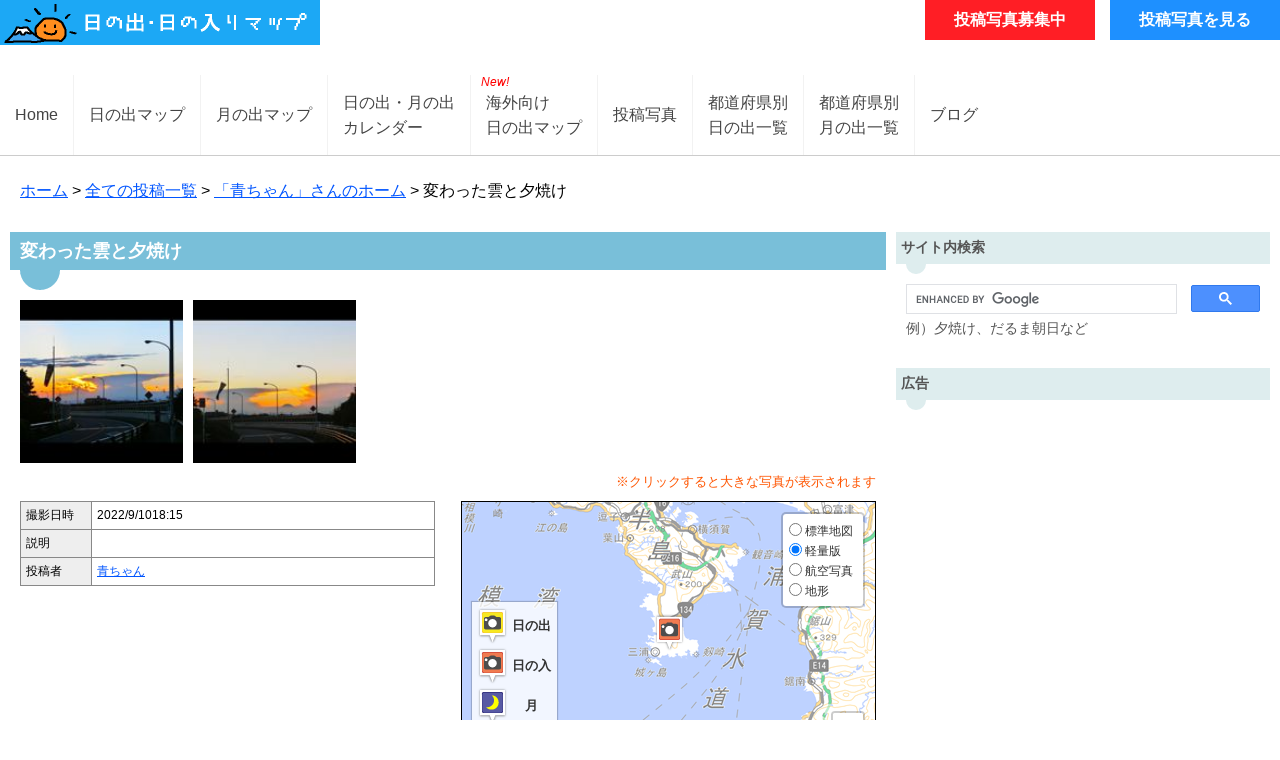

--- FILE ---
content_type: text/html; charset=utf-8
request_url: https://hinode.pics/user/225/post/4539
body_size: 6450
content:



<!DOCTYPE html>
<html lang="ja">
<head>
    <meta http-equiv="Content-Type" content="text/html; charset=utf-8" />
    <meta charset="utf-8" />
    <!-- Google Adsense Speed UP-->
    <meta http-equiv="x-dns-prefetch-control" content="on">
    <link rel="dns-prefetch" href="//pagead2.googlesyndication.com">
    <link rel="dns-prefetch" href="//googleads.g.doubleclick.net">
    <link rel="dns-prefetch" href="//googleads4.g.doubleclick.net">
    <link rel="dns-prefetch" href="//tpc.googlesyndication.com">
    <link rel="dns-prefetch" href="//www.gstatic.com">
    <!-- /Google Adsense Speed UP-->
    
    <meta property="og:url" content="https://hinode.pics/user/225/post/4539" />
    <meta property="og:type" content="article" />
    <meta property="og:title" content="変わった雲と夕焼け - 日の出日の入マップ" />
    <meta property="og:description" />
    <meta property="og:image" content="https://hinode.blob.core.windows.net/posts/225/4539/0000.jpg" />
    <link rel="canonical" href="https://hinode.pics/user/225/post/4539" />

    <meta property="fb:admins" content="100000823886217" />
    <title>変わった雲と夕焼け - 日の出日の入時刻・方角マップ</title>
    <link rel="apple-touch-icon" href="apple-touch-icon.png">
    <link href="/images/common/favicon.ico" rel="shortcut icon" type="image/x-icon" />
    <meta name="viewport" content="width=device-width,initial-scale=1.0,maximum-scale=1.0,user-scalable=1;" />
    
        <script async src="https://pagead2.googlesyndication.com/pagead/js/adsbygoogle.js?client=ca-pub-2804452756504734"
                crossorigin="anonymous"></script>

    <!--[if lt IE 9]>
    <script type="text/javascript" src="https://html5shim.googlecode.com/svn/trunk/html5.js"></script>
    <![endif]-->
    <link href="/styles/css/layout?v=mx7SadyqdsQKaYaGXL9mg5I_2f8UIKVLyK9FkS3_9gk1" rel="stylesheet"/>

    
    <link rel="stylesheet" href="https://unpkg.com/leaflet@1.3.3/dist/leaflet.css"
          integrity="sha512-Rksm5RenBEKSKFjgI3a41vrjkw4EVPlJ3+OiI65vTjIdo9brlAacEuKOiQ5OFh7cOI1bkDwLqdLw3Zg0cRJAAQ=="
          crossorigin="" />
    <link href="/styles/css/user/post/photo?v=vYS74AEpMOssFOQ3Okxg2Bot6Kw8wYVc8vwCcGHi3mQ1" rel="stylesheet"/>

    <link rel="stylesheet" href="/Libraries/PostViewer2/postViewer2.css?v=2.0.1" />

    <script async src='https://www.googletagmanager.com/gtag/js?id=G-9P8ZQG9NJX'></script><script>window.dataLayer = window.dataLayer || [];function gtag(){dataLayer.push(arguments);}gtag('js', new Date());gtag('config', 'G-9P8ZQG9NJX');gtag('config', 'UA-56127777-1');</script>
</head>
<body>
    <header>
        <h1 title="日の出・日の入時刻方角マップ"></h1>
        <ul>
            <li><a href="/post" id="go_to_post_button">投稿写真募集中</a></li>
            <li><a href="/user" id="go_to_posts_button">投稿写真を見る</a></li>
        </ul>

    </header>
    <div id="global_menu">
    <nav>
        <ul>
            <li><a id="global_menu_home" href="/home">Home</a></li>
            <li class="separates"></li>
            <li><a id="global_menu_hinode_map" href="/">日の出マップ</a></li>
            <li class="separates"></li>
            <li><a id="global_menu_moon" href="/moon">月の出マップ</a></li>
            <li class="separates"></li>
            <li><a id="global_menu_calendar" class="two_lines" href="/calendars"><span>日の出・月の出</span><span>カレンダー</span></a></li>
            <li class="separates"></li>
            <li><a id="global_menu_lang" class="two_lines" href="/lang/ja/maps/sun"><em>New!</em><span>海外向け</span><span>日の出マップ</span></a></li>
            <li class="separates"></li>
            <li><a id="global_menu_user" href="/user">投稿写真</a></li>
            <li class="separates"></li>
            <li><a id="global_menu_state" class="two_lines" href="/state"><span>都道府県別</span><span>日の出一覧</span></a></li>
            <li class="separates"></li>
            <li><a id="global_menu_moon_state" class="two_lines" href="/moon/state"><span>都道府県別</span><span>月の出一覧</span></a></li>
            <li class="separates"></li>
            <li><a id="global_menu_home" href="https://blog.hinode.pics/">ブログ</a></li>
        </ul>
    </nav>
</div>


    
    <nav>
        <a href="/home">ホーム</a>
        &gt;
        <a href="/user">全ての投稿一覧</a>
        &gt;
        <a href="/user/225">「青ちゃん」さんのホーム</a>
        &gt;
        変わった雲と夕焼け
    </nav>

    <div id="body">
        <section id="left_wrap">

            




<div class="h2_wrap">
    <h2>変わった雲と夕焼け</h2>
    <div></div>
    <div class="h2_body">
        <div id="post_photo_wrap">
                    <img src="https://hinode.blob.core.windows.net/posts/225/4539/0000_thumb.jpg" title="変わった雲と夕焼け No.0000"
                         class="photo-link"
                         data-user-id="225"
                         data-post-id="4539"
                         data-photo-ids="0000,0001"
                         data-title="変わった雲と夕焼け"
                         data-index="0" />
                    <img src="https://hinode.blob.core.windows.net/posts/225/4539/0001_thumb.jpg" title="変わった雲と夕焼け No.0001"
                         class="photo-link"
                         data-user-id="225"
                         data-post-id="4539"
                         data-photo-ids="0000,0001"
                         data-title="変わった雲と夕焼け"
                         data-index="1" />

        </div>
        <p style="text-align:right; font-size:13px; padding: 10px 0 0; color: #f50; margin: 0 0 10px;">※クリックすると大きな写真が表示されます</p>
        <div class="details_map_wrap">
            <div class="post_photo_details_wrap">
                <table>
                    <tbody>
                        <tr>
                            <td>撮影日時</td>
                            <td>
                                <div class="shooting_date_wrap">
                                    <span>2022/9/10</span>
                                    <span>18:15</span>
                                </div>
                            </td>
                        </tr>
                        <tr>
                            <td>説明</td>
                            <td>
                            </td>
                        </tr>
                        <tr>
                            <td>投稿者</td>
                            <td><a href="/user/225">青ちゃん</a></td>
                        </tr>
                    </tbody>
                </table>
            </div>
            <div class="post_photo_map_wrap">
                <div id="map_canvas_wrap">
                    <div id="map_canvas"></div>
                    <ul id="icon_description_wrap">
                        <li><span></span><strong>日の出</strong></li>
                        <li><span></span><strong>日の入</strong></li>
                        <li><span></span><strong>月</strong></li>
                        <li><span></span><strong>その他</strong></li>
                    </ul>
                </div>
            </div>
        </div>
        <div id="view_on_google_map">
            <a target="_blank" href="https://maps.google.com/maps?q=35.143022,139.640391">Googleマップで見る</a>
        </div>
            <div class="article_navi_wrap pc">
        <div>
                <div>
                    <a href="/user/225/post/4533">
                        <div>
                            <i class="fas fa-chevron-left"></i>
                        </div>
                        <div>
                            <span>前の写真</span>
                            <img src="https://hinode.blob.core.windows.net/posts/225/4533/0000_thumb.jpg" />
                        </div>
                        <div>
                            <p>マザー牧場の花火</p>
                        </div>
                    </a>
                </div>

            <div><a href="/user/225"><i class="fas fa-home"></i><span>ホーム</span></a></div>

                <div>
                    <a href="/user/225/post/4556">
                        <div>
                            <p>満月の1日遅れの月</p>
                        </div>
                        <div>
                            <span>次の写真</span>
                            <img src="https://hinode.blob.core.windows.net/posts/225/4556/0000_thumb.jpg" />
                        </div>
                        <div>
                            <i class="fas fa-chevron-right"></i>
                        </div>
                    </a>
                </div>

        </div>
    </div>

    </div>
</div>
            <div class="adsense_article_bottom" style="display: none;">
                
            </div>
        </section>
        <div id="right_wrap">
            <div class="right_plugin_wrap">
                <div class="right_plugin_title">サイト内検索</div>
                <div></div>
                <div class="right_plugin_body">
                    <div id="site_search_wrap">
    <div>
        <script async src="https://cse.google.com/cse.js?cx=6196b40453de8c0f8"></script>
        <div class="gcse-searchbox-only"></div>
    </div>
    <div>
        <p>例）夕焼け、だるま朝日など</p>
    </div>
</div>

                </div>
            </div>
            <div class="right_plugin_wrap">
                <div class="right_plugin_title">広告</div>
                <div></div>
                <div class="right_plugin_body">
                    <div style="width: 100%; text-align: center;">
                            <!-- 日の出マップ_レスポンシブ_右上縦長 -->
                            <ins class="adsbygoogle"
                                 style="display:block"
                                 data-ad-client="ca-pub-2804452756504734"
                                 data-ad-slot="1117696191"
                                 data-ad-format="vertical"
                                 data-full-width-responsive="true"></ins>
                            <script>
                                (adsbygoogle = window.adsbygoogle || []).push({});
                            </script>
                    </div>
                </div>
            </div>
            
    
<div class="right_plugin_wrap">
    <div class="right_plugin_title" id="jump_prolile">プロフィール</div>
    <div></div>
    <div class="right_plugin_body">
        <table id="profile_table">
            <tr>
                <td>ニックネーム</td>
                <td><a href="/user/225">青ちゃん</a> </td>
            </tr>
            <tr>
                <td>ブログなど</td>
                <td><a target="_blank"></a></td>
            </tr>
        </table>
        <a href="/user/225/map" id="move_user_photo_map_link">フォトマップ</a>
        
        <div id="right_plugin_social_buttons_wrap">
            <div>
                <a href="//www.facebook.com/share.php?u=https%3a%2f%2fhinode.pics%2fuser%2f225" target="_blank">
                    <span></span>
                </a>
            </div>
            <div>
                <a target="_blank" href="//twitter.com/share?text=%e6%97%a5%e3%81%ae%e5%87%ba%e6%97%a5%e3%81%ae%e5%85%a5%e3%82%8a%e6%99%82%e5%88%bb%e6%96%b9%e8%a7%92%e3%83%9e%e3%83%83%e3%83%97&url=https%3a%2f%2fhinode.pics%2fuser%2f225">
                    <span></span>
                </a>
            </div>
            <div>
                <a href="//b.hatena.ne.jp/entry/https://hinode.pics/user/225" class="hatena-bookmark-button" data-hatena-bookmark-layout="simple" title="">
                    <span></span>
                </a>
            </div>
        </div>
    </div>
</div>






                <div class="right_plugin_wrap">
                    <div class="right_plugin_title">ご意見・ご要望箱</div>
                    <div></div>
                    <div class="right_plugin_body">
<form action="/Contact/SendShortMessage" data-ajax="true" data-ajax-begin="validateShortMessageRecaptcha" data-ajax-success="sendShortMessageResult" id="short_contact_form" method="post"><input name="__RequestVerificationToken" type="hidden" value="Wrxki6GcWclJii7O6pkHSwHU9_RYF1oJvX1Wkm95KQ59E4HqzH1zJVmiF90ZwYz-Mb4ttlXnpRJ4_FS-vYRZJPyE3LYWG9Gpyo_MGXACD2k1" /><textarea cols="20" id="Body" name="Body" rows="2">
</textarea>                            <div id="short_message_recaptcha" style="margin: 10px 0;"></div>
                            <input type="hidden" id="ShortMessageRecaptchaResponse" name="recaptchaResponse" />
                            <input type="submit" value="送信" />
                            <p id="send_short_message_result"></p>
</form>                        <p>
                            返信が必要な場合は <a href="/contact">こちら</a> からお問い合わせ下さい。
                        </p>
                    </div>
                </div>
        </div>
    </div>
    <footer>
        <p>(C)2011-2026 <a href="/home">HINODE.PICS</a> ALL RIGHT RESERVED.</p>
        <p><a href="/contact">お問い合わせ</a></p>
        <ul id="language_links_wrap">
            <li><a href="/lang/en/maps/sun">English</a></li>
            <li><a href="/lang/ko/maps/sun">한국어</a></li>
            <li><a href="/lang/zh-Hans/maps/sun">简体中文</a></li>
            <li><a href="/lang/zh-Hant/maps/sun">繁体中文</a></li>
            <li><a href="/lang/fr/maps/sun">Fran&#231;ais</a></li>
            <li><a href="/lang/es/maps/sun">Espa&#241;ol</a></li>
            <li><a href="/lang/pt/maps/sun">Portugu&#234;s</a></li>
            <li><a href="/lang/it/maps/sun">Italiano</a></li>
            <li><a href="/lang/de/maps/sun">Deutsche</a></li>
            <li><a href="/lang/nl/maps/sun">Nederlands</a></li>
            <li><a href="/lang/ru/maps/sun">Русский</a></li>
        </ul>
    </footer>
    <script src="/bundles/jquery?v=0RVmF5hTiwhqWmr_Rw2vINX8uKxckcqjqKH3KOypuC41"></script>

    <script src="/bundles/jqueryval?v=BiiSNS06eOwrN7ELzE9mGPyYM1taRE95UywS93L9CHI1"></script>

        <script>
            function sendShortMessageResult(result) {
                $("#send_short_message_result").text(result).fadeIn(300, function () {
                    setTimeout(function () {
                        $("#send_short_message_result").fadeOut(300);
                    }, 1500);
                });
                // reCAPTCHAをリセット
                if (typeof shortMessageRecaptchaWidget !== 'undefined') {
                    grecaptcha.reset(shortMessageRecaptchaWidget);
                    $("#ShortMessageRecaptchaResponse").val('');
                }
            }

            function validateShortMessageRecaptcha() {
                var response = $("#ShortMessageRecaptchaResponse").val();
                if (!response) {
                    $("#send_short_message_result").text("reCAPTCHAを確認してください").fadeIn(300);
                    setTimeout(function () {
                        $("#send_short_message_result").fadeOut(300);
                    }, 2000);
                    return false;
                }
                return true;
            }

            var shortMessageRecaptchaWidget;
            var globalRecaptchaCallback = function () {
                // ご意見・ご要望箱のreCAPTCHA
                if (document.getElementById('short_message_recaptcha')) {
                    shortMessageRecaptchaWidget = grecaptcha.render('short_message_recaptcha', {
                        'sitekey': '6LdsKv8SAAAAACNfXdR0XslwzMtZnuy6niux9V9l',
                        'callback': function (response) {
                            $("#ShortMessageRecaptchaResponse").val(response);
                        }
                    });
                }

                // お問い合わせフォームのreCAPTCHA（Contact/Indexページ用）
                if (document.getElementById('google_recaptcha')) {
                    grecaptcha.render('google_recaptcha', {
                        'sitekey': '6LdsKv8SAAAAACNfXdR0XslwzMtZnuy6niux9V9l',
                        'callback': function (response) {
                            $("#GRrecaptchaResponse").val(response);
                        }
                    });
                }
            };
        </script>
        <script src="https://www.google.com/recaptcha/api.js?onload=globalRecaptchaCallback&render=explicit" async defer></script>
    
    <script src="//ajax.googleapis.com/ajax/libs/jquery/1.11.0/jquery.min.js"></script>
        <script src="https://unpkg.com/leaflet@1.3.3/dist/leaflet.js"
                integrity="sha512-tAGcCfR4Sc5ZP5ZoVz0quoZDYX5aCtEm/eu1KhSLj2c9eFrylXZknQYmxUssFaVJKvvc0dJQixhGjG2yXWiV9Q=="
                crossorigin=""></script>
    <script>
            var _useGsi = "True";
            var _useMapBox = "False";
        var hinode = {
            gmap: null,
            data: {
                lat: "35.143022",
                lng: "139.640391",
                type: "1"
            },
            gapath: "/User/analytics/GetWeekDataByUserId?userId=225",
            gapath2: "/User/analytics/GetTotalDataByUserId?userId=225"
        }
    </script>
    <script src="/bundles/user/post/photo?v=SuiUoMODy0iR4ADTzGFGzVvByxDiK1JEplheZRCs5mo1"></script>

    <script src="/Libraries/PostViewer2/postViewer2.js?v=2.0.1"></script>

    <script src="https://kit.fontawesome.com/61eab0c6b2.js" crossorigin="anonymous"></script>
    <script src="https://b.st-hatena.com/js/bookmark_button.js" charset="utf-8" async="async"></script>
</body>

</html>


--- FILE ---
content_type: text/html; charset=utf-8
request_url: https://www.google.com/recaptcha/api2/anchor?ar=1&k=6LdsKv8SAAAAACNfXdR0XslwzMtZnuy6niux9V9l&co=aHR0cHM6Ly9oaW5vZGUucGljczo0NDM.&hl=en&v=PoyoqOPhxBO7pBk68S4YbpHZ&size=normal&anchor-ms=20000&execute-ms=30000&cb=soacuydupchm
body_size: 49372
content:
<!DOCTYPE HTML><html dir="ltr" lang="en"><head><meta http-equiv="Content-Type" content="text/html; charset=UTF-8">
<meta http-equiv="X-UA-Compatible" content="IE=edge">
<title>reCAPTCHA</title>
<style type="text/css">
/* cyrillic-ext */
@font-face {
  font-family: 'Roboto';
  font-style: normal;
  font-weight: 400;
  font-stretch: 100%;
  src: url(//fonts.gstatic.com/s/roboto/v48/KFO7CnqEu92Fr1ME7kSn66aGLdTylUAMa3GUBHMdazTgWw.woff2) format('woff2');
  unicode-range: U+0460-052F, U+1C80-1C8A, U+20B4, U+2DE0-2DFF, U+A640-A69F, U+FE2E-FE2F;
}
/* cyrillic */
@font-face {
  font-family: 'Roboto';
  font-style: normal;
  font-weight: 400;
  font-stretch: 100%;
  src: url(//fonts.gstatic.com/s/roboto/v48/KFO7CnqEu92Fr1ME7kSn66aGLdTylUAMa3iUBHMdazTgWw.woff2) format('woff2');
  unicode-range: U+0301, U+0400-045F, U+0490-0491, U+04B0-04B1, U+2116;
}
/* greek-ext */
@font-face {
  font-family: 'Roboto';
  font-style: normal;
  font-weight: 400;
  font-stretch: 100%;
  src: url(//fonts.gstatic.com/s/roboto/v48/KFO7CnqEu92Fr1ME7kSn66aGLdTylUAMa3CUBHMdazTgWw.woff2) format('woff2');
  unicode-range: U+1F00-1FFF;
}
/* greek */
@font-face {
  font-family: 'Roboto';
  font-style: normal;
  font-weight: 400;
  font-stretch: 100%;
  src: url(//fonts.gstatic.com/s/roboto/v48/KFO7CnqEu92Fr1ME7kSn66aGLdTylUAMa3-UBHMdazTgWw.woff2) format('woff2');
  unicode-range: U+0370-0377, U+037A-037F, U+0384-038A, U+038C, U+038E-03A1, U+03A3-03FF;
}
/* math */
@font-face {
  font-family: 'Roboto';
  font-style: normal;
  font-weight: 400;
  font-stretch: 100%;
  src: url(//fonts.gstatic.com/s/roboto/v48/KFO7CnqEu92Fr1ME7kSn66aGLdTylUAMawCUBHMdazTgWw.woff2) format('woff2');
  unicode-range: U+0302-0303, U+0305, U+0307-0308, U+0310, U+0312, U+0315, U+031A, U+0326-0327, U+032C, U+032F-0330, U+0332-0333, U+0338, U+033A, U+0346, U+034D, U+0391-03A1, U+03A3-03A9, U+03B1-03C9, U+03D1, U+03D5-03D6, U+03F0-03F1, U+03F4-03F5, U+2016-2017, U+2034-2038, U+203C, U+2040, U+2043, U+2047, U+2050, U+2057, U+205F, U+2070-2071, U+2074-208E, U+2090-209C, U+20D0-20DC, U+20E1, U+20E5-20EF, U+2100-2112, U+2114-2115, U+2117-2121, U+2123-214F, U+2190, U+2192, U+2194-21AE, U+21B0-21E5, U+21F1-21F2, U+21F4-2211, U+2213-2214, U+2216-22FF, U+2308-230B, U+2310, U+2319, U+231C-2321, U+2336-237A, U+237C, U+2395, U+239B-23B7, U+23D0, U+23DC-23E1, U+2474-2475, U+25AF, U+25B3, U+25B7, U+25BD, U+25C1, U+25CA, U+25CC, U+25FB, U+266D-266F, U+27C0-27FF, U+2900-2AFF, U+2B0E-2B11, U+2B30-2B4C, U+2BFE, U+3030, U+FF5B, U+FF5D, U+1D400-1D7FF, U+1EE00-1EEFF;
}
/* symbols */
@font-face {
  font-family: 'Roboto';
  font-style: normal;
  font-weight: 400;
  font-stretch: 100%;
  src: url(//fonts.gstatic.com/s/roboto/v48/KFO7CnqEu92Fr1ME7kSn66aGLdTylUAMaxKUBHMdazTgWw.woff2) format('woff2');
  unicode-range: U+0001-000C, U+000E-001F, U+007F-009F, U+20DD-20E0, U+20E2-20E4, U+2150-218F, U+2190, U+2192, U+2194-2199, U+21AF, U+21E6-21F0, U+21F3, U+2218-2219, U+2299, U+22C4-22C6, U+2300-243F, U+2440-244A, U+2460-24FF, U+25A0-27BF, U+2800-28FF, U+2921-2922, U+2981, U+29BF, U+29EB, U+2B00-2BFF, U+4DC0-4DFF, U+FFF9-FFFB, U+10140-1018E, U+10190-1019C, U+101A0, U+101D0-101FD, U+102E0-102FB, U+10E60-10E7E, U+1D2C0-1D2D3, U+1D2E0-1D37F, U+1F000-1F0FF, U+1F100-1F1AD, U+1F1E6-1F1FF, U+1F30D-1F30F, U+1F315, U+1F31C, U+1F31E, U+1F320-1F32C, U+1F336, U+1F378, U+1F37D, U+1F382, U+1F393-1F39F, U+1F3A7-1F3A8, U+1F3AC-1F3AF, U+1F3C2, U+1F3C4-1F3C6, U+1F3CA-1F3CE, U+1F3D4-1F3E0, U+1F3ED, U+1F3F1-1F3F3, U+1F3F5-1F3F7, U+1F408, U+1F415, U+1F41F, U+1F426, U+1F43F, U+1F441-1F442, U+1F444, U+1F446-1F449, U+1F44C-1F44E, U+1F453, U+1F46A, U+1F47D, U+1F4A3, U+1F4B0, U+1F4B3, U+1F4B9, U+1F4BB, U+1F4BF, U+1F4C8-1F4CB, U+1F4D6, U+1F4DA, U+1F4DF, U+1F4E3-1F4E6, U+1F4EA-1F4ED, U+1F4F7, U+1F4F9-1F4FB, U+1F4FD-1F4FE, U+1F503, U+1F507-1F50B, U+1F50D, U+1F512-1F513, U+1F53E-1F54A, U+1F54F-1F5FA, U+1F610, U+1F650-1F67F, U+1F687, U+1F68D, U+1F691, U+1F694, U+1F698, U+1F6AD, U+1F6B2, U+1F6B9-1F6BA, U+1F6BC, U+1F6C6-1F6CF, U+1F6D3-1F6D7, U+1F6E0-1F6EA, U+1F6F0-1F6F3, U+1F6F7-1F6FC, U+1F700-1F7FF, U+1F800-1F80B, U+1F810-1F847, U+1F850-1F859, U+1F860-1F887, U+1F890-1F8AD, U+1F8B0-1F8BB, U+1F8C0-1F8C1, U+1F900-1F90B, U+1F93B, U+1F946, U+1F984, U+1F996, U+1F9E9, U+1FA00-1FA6F, U+1FA70-1FA7C, U+1FA80-1FA89, U+1FA8F-1FAC6, U+1FACE-1FADC, U+1FADF-1FAE9, U+1FAF0-1FAF8, U+1FB00-1FBFF;
}
/* vietnamese */
@font-face {
  font-family: 'Roboto';
  font-style: normal;
  font-weight: 400;
  font-stretch: 100%;
  src: url(//fonts.gstatic.com/s/roboto/v48/KFO7CnqEu92Fr1ME7kSn66aGLdTylUAMa3OUBHMdazTgWw.woff2) format('woff2');
  unicode-range: U+0102-0103, U+0110-0111, U+0128-0129, U+0168-0169, U+01A0-01A1, U+01AF-01B0, U+0300-0301, U+0303-0304, U+0308-0309, U+0323, U+0329, U+1EA0-1EF9, U+20AB;
}
/* latin-ext */
@font-face {
  font-family: 'Roboto';
  font-style: normal;
  font-weight: 400;
  font-stretch: 100%;
  src: url(//fonts.gstatic.com/s/roboto/v48/KFO7CnqEu92Fr1ME7kSn66aGLdTylUAMa3KUBHMdazTgWw.woff2) format('woff2');
  unicode-range: U+0100-02BA, U+02BD-02C5, U+02C7-02CC, U+02CE-02D7, U+02DD-02FF, U+0304, U+0308, U+0329, U+1D00-1DBF, U+1E00-1E9F, U+1EF2-1EFF, U+2020, U+20A0-20AB, U+20AD-20C0, U+2113, U+2C60-2C7F, U+A720-A7FF;
}
/* latin */
@font-face {
  font-family: 'Roboto';
  font-style: normal;
  font-weight: 400;
  font-stretch: 100%;
  src: url(//fonts.gstatic.com/s/roboto/v48/KFO7CnqEu92Fr1ME7kSn66aGLdTylUAMa3yUBHMdazQ.woff2) format('woff2');
  unicode-range: U+0000-00FF, U+0131, U+0152-0153, U+02BB-02BC, U+02C6, U+02DA, U+02DC, U+0304, U+0308, U+0329, U+2000-206F, U+20AC, U+2122, U+2191, U+2193, U+2212, U+2215, U+FEFF, U+FFFD;
}
/* cyrillic-ext */
@font-face {
  font-family: 'Roboto';
  font-style: normal;
  font-weight: 500;
  font-stretch: 100%;
  src: url(//fonts.gstatic.com/s/roboto/v48/KFO7CnqEu92Fr1ME7kSn66aGLdTylUAMa3GUBHMdazTgWw.woff2) format('woff2');
  unicode-range: U+0460-052F, U+1C80-1C8A, U+20B4, U+2DE0-2DFF, U+A640-A69F, U+FE2E-FE2F;
}
/* cyrillic */
@font-face {
  font-family: 'Roboto';
  font-style: normal;
  font-weight: 500;
  font-stretch: 100%;
  src: url(//fonts.gstatic.com/s/roboto/v48/KFO7CnqEu92Fr1ME7kSn66aGLdTylUAMa3iUBHMdazTgWw.woff2) format('woff2');
  unicode-range: U+0301, U+0400-045F, U+0490-0491, U+04B0-04B1, U+2116;
}
/* greek-ext */
@font-face {
  font-family: 'Roboto';
  font-style: normal;
  font-weight: 500;
  font-stretch: 100%;
  src: url(//fonts.gstatic.com/s/roboto/v48/KFO7CnqEu92Fr1ME7kSn66aGLdTylUAMa3CUBHMdazTgWw.woff2) format('woff2');
  unicode-range: U+1F00-1FFF;
}
/* greek */
@font-face {
  font-family: 'Roboto';
  font-style: normal;
  font-weight: 500;
  font-stretch: 100%;
  src: url(//fonts.gstatic.com/s/roboto/v48/KFO7CnqEu92Fr1ME7kSn66aGLdTylUAMa3-UBHMdazTgWw.woff2) format('woff2');
  unicode-range: U+0370-0377, U+037A-037F, U+0384-038A, U+038C, U+038E-03A1, U+03A3-03FF;
}
/* math */
@font-face {
  font-family: 'Roboto';
  font-style: normal;
  font-weight: 500;
  font-stretch: 100%;
  src: url(//fonts.gstatic.com/s/roboto/v48/KFO7CnqEu92Fr1ME7kSn66aGLdTylUAMawCUBHMdazTgWw.woff2) format('woff2');
  unicode-range: U+0302-0303, U+0305, U+0307-0308, U+0310, U+0312, U+0315, U+031A, U+0326-0327, U+032C, U+032F-0330, U+0332-0333, U+0338, U+033A, U+0346, U+034D, U+0391-03A1, U+03A3-03A9, U+03B1-03C9, U+03D1, U+03D5-03D6, U+03F0-03F1, U+03F4-03F5, U+2016-2017, U+2034-2038, U+203C, U+2040, U+2043, U+2047, U+2050, U+2057, U+205F, U+2070-2071, U+2074-208E, U+2090-209C, U+20D0-20DC, U+20E1, U+20E5-20EF, U+2100-2112, U+2114-2115, U+2117-2121, U+2123-214F, U+2190, U+2192, U+2194-21AE, U+21B0-21E5, U+21F1-21F2, U+21F4-2211, U+2213-2214, U+2216-22FF, U+2308-230B, U+2310, U+2319, U+231C-2321, U+2336-237A, U+237C, U+2395, U+239B-23B7, U+23D0, U+23DC-23E1, U+2474-2475, U+25AF, U+25B3, U+25B7, U+25BD, U+25C1, U+25CA, U+25CC, U+25FB, U+266D-266F, U+27C0-27FF, U+2900-2AFF, U+2B0E-2B11, U+2B30-2B4C, U+2BFE, U+3030, U+FF5B, U+FF5D, U+1D400-1D7FF, U+1EE00-1EEFF;
}
/* symbols */
@font-face {
  font-family: 'Roboto';
  font-style: normal;
  font-weight: 500;
  font-stretch: 100%;
  src: url(//fonts.gstatic.com/s/roboto/v48/KFO7CnqEu92Fr1ME7kSn66aGLdTylUAMaxKUBHMdazTgWw.woff2) format('woff2');
  unicode-range: U+0001-000C, U+000E-001F, U+007F-009F, U+20DD-20E0, U+20E2-20E4, U+2150-218F, U+2190, U+2192, U+2194-2199, U+21AF, U+21E6-21F0, U+21F3, U+2218-2219, U+2299, U+22C4-22C6, U+2300-243F, U+2440-244A, U+2460-24FF, U+25A0-27BF, U+2800-28FF, U+2921-2922, U+2981, U+29BF, U+29EB, U+2B00-2BFF, U+4DC0-4DFF, U+FFF9-FFFB, U+10140-1018E, U+10190-1019C, U+101A0, U+101D0-101FD, U+102E0-102FB, U+10E60-10E7E, U+1D2C0-1D2D3, U+1D2E0-1D37F, U+1F000-1F0FF, U+1F100-1F1AD, U+1F1E6-1F1FF, U+1F30D-1F30F, U+1F315, U+1F31C, U+1F31E, U+1F320-1F32C, U+1F336, U+1F378, U+1F37D, U+1F382, U+1F393-1F39F, U+1F3A7-1F3A8, U+1F3AC-1F3AF, U+1F3C2, U+1F3C4-1F3C6, U+1F3CA-1F3CE, U+1F3D4-1F3E0, U+1F3ED, U+1F3F1-1F3F3, U+1F3F5-1F3F7, U+1F408, U+1F415, U+1F41F, U+1F426, U+1F43F, U+1F441-1F442, U+1F444, U+1F446-1F449, U+1F44C-1F44E, U+1F453, U+1F46A, U+1F47D, U+1F4A3, U+1F4B0, U+1F4B3, U+1F4B9, U+1F4BB, U+1F4BF, U+1F4C8-1F4CB, U+1F4D6, U+1F4DA, U+1F4DF, U+1F4E3-1F4E6, U+1F4EA-1F4ED, U+1F4F7, U+1F4F9-1F4FB, U+1F4FD-1F4FE, U+1F503, U+1F507-1F50B, U+1F50D, U+1F512-1F513, U+1F53E-1F54A, U+1F54F-1F5FA, U+1F610, U+1F650-1F67F, U+1F687, U+1F68D, U+1F691, U+1F694, U+1F698, U+1F6AD, U+1F6B2, U+1F6B9-1F6BA, U+1F6BC, U+1F6C6-1F6CF, U+1F6D3-1F6D7, U+1F6E0-1F6EA, U+1F6F0-1F6F3, U+1F6F7-1F6FC, U+1F700-1F7FF, U+1F800-1F80B, U+1F810-1F847, U+1F850-1F859, U+1F860-1F887, U+1F890-1F8AD, U+1F8B0-1F8BB, U+1F8C0-1F8C1, U+1F900-1F90B, U+1F93B, U+1F946, U+1F984, U+1F996, U+1F9E9, U+1FA00-1FA6F, U+1FA70-1FA7C, U+1FA80-1FA89, U+1FA8F-1FAC6, U+1FACE-1FADC, U+1FADF-1FAE9, U+1FAF0-1FAF8, U+1FB00-1FBFF;
}
/* vietnamese */
@font-face {
  font-family: 'Roboto';
  font-style: normal;
  font-weight: 500;
  font-stretch: 100%;
  src: url(//fonts.gstatic.com/s/roboto/v48/KFO7CnqEu92Fr1ME7kSn66aGLdTylUAMa3OUBHMdazTgWw.woff2) format('woff2');
  unicode-range: U+0102-0103, U+0110-0111, U+0128-0129, U+0168-0169, U+01A0-01A1, U+01AF-01B0, U+0300-0301, U+0303-0304, U+0308-0309, U+0323, U+0329, U+1EA0-1EF9, U+20AB;
}
/* latin-ext */
@font-face {
  font-family: 'Roboto';
  font-style: normal;
  font-weight: 500;
  font-stretch: 100%;
  src: url(//fonts.gstatic.com/s/roboto/v48/KFO7CnqEu92Fr1ME7kSn66aGLdTylUAMa3KUBHMdazTgWw.woff2) format('woff2');
  unicode-range: U+0100-02BA, U+02BD-02C5, U+02C7-02CC, U+02CE-02D7, U+02DD-02FF, U+0304, U+0308, U+0329, U+1D00-1DBF, U+1E00-1E9F, U+1EF2-1EFF, U+2020, U+20A0-20AB, U+20AD-20C0, U+2113, U+2C60-2C7F, U+A720-A7FF;
}
/* latin */
@font-face {
  font-family: 'Roboto';
  font-style: normal;
  font-weight: 500;
  font-stretch: 100%;
  src: url(//fonts.gstatic.com/s/roboto/v48/KFO7CnqEu92Fr1ME7kSn66aGLdTylUAMa3yUBHMdazQ.woff2) format('woff2');
  unicode-range: U+0000-00FF, U+0131, U+0152-0153, U+02BB-02BC, U+02C6, U+02DA, U+02DC, U+0304, U+0308, U+0329, U+2000-206F, U+20AC, U+2122, U+2191, U+2193, U+2212, U+2215, U+FEFF, U+FFFD;
}
/* cyrillic-ext */
@font-face {
  font-family: 'Roboto';
  font-style: normal;
  font-weight: 900;
  font-stretch: 100%;
  src: url(//fonts.gstatic.com/s/roboto/v48/KFO7CnqEu92Fr1ME7kSn66aGLdTylUAMa3GUBHMdazTgWw.woff2) format('woff2');
  unicode-range: U+0460-052F, U+1C80-1C8A, U+20B4, U+2DE0-2DFF, U+A640-A69F, U+FE2E-FE2F;
}
/* cyrillic */
@font-face {
  font-family: 'Roboto';
  font-style: normal;
  font-weight: 900;
  font-stretch: 100%;
  src: url(//fonts.gstatic.com/s/roboto/v48/KFO7CnqEu92Fr1ME7kSn66aGLdTylUAMa3iUBHMdazTgWw.woff2) format('woff2');
  unicode-range: U+0301, U+0400-045F, U+0490-0491, U+04B0-04B1, U+2116;
}
/* greek-ext */
@font-face {
  font-family: 'Roboto';
  font-style: normal;
  font-weight: 900;
  font-stretch: 100%;
  src: url(//fonts.gstatic.com/s/roboto/v48/KFO7CnqEu92Fr1ME7kSn66aGLdTylUAMa3CUBHMdazTgWw.woff2) format('woff2');
  unicode-range: U+1F00-1FFF;
}
/* greek */
@font-face {
  font-family: 'Roboto';
  font-style: normal;
  font-weight: 900;
  font-stretch: 100%;
  src: url(//fonts.gstatic.com/s/roboto/v48/KFO7CnqEu92Fr1ME7kSn66aGLdTylUAMa3-UBHMdazTgWw.woff2) format('woff2');
  unicode-range: U+0370-0377, U+037A-037F, U+0384-038A, U+038C, U+038E-03A1, U+03A3-03FF;
}
/* math */
@font-face {
  font-family: 'Roboto';
  font-style: normal;
  font-weight: 900;
  font-stretch: 100%;
  src: url(//fonts.gstatic.com/s/roboto/v48/KFO7CnqEu92Fr1ME7kSn66aGLdTylUAMawCUBHMdazTgWw.woff2) format('woff2');
  unicode-range: U+0302-0303, U+0305, U+0307-0308, U+0310, U+0312, U+0315, U+031A, U+0326-0327, U+032C, U+032F-0330, U+0332-0333, U+0338, U+033A, U+0346, U+034D, U+0391-03A1, U+03A3-03A9, U+03B1-03C9, U+03D1, U+03D5-03D6, U+03F0-03F1, U+03F4-03F5, U+2016-2017, U+2034-2038, U+203C, U+2040, U+2043, U+2047, U+2050, U+2057, U+205F, U+2070-2071, U+2074-208E, U+2090-209C, U+20D0-20DC, U+20E1, U+20E5-20EF, U+2100-2112, U+2114-2115, U+2117-2121, U+2123-214F, U+2190, U+2192, U+2194-21AE, U+21B0-21E5, U+21F1-21F2, U+21F4-2211, U+2213-2214, U+2216-22FF, U+2308-230B, U+2310, U+2319, U+231C-2321, U+2336-237A, U+237C, U+2395, U+239B-23B7, U+23D0, U+23DC-23E1, U+2474-2475, U+25AF, U+25B3, U+25B7, U+25BD, U+25C1, U+25CA, U+25CC, U+25FB, U+266D-266F, U+27C0-27FF, U+2900-2AFF, U+2B0E-2B11, U+2B30-2B4C, U+2BFE, U+3030, U+FF5B, U+FF5D, U+1D400-1D7FF, U+1EE00-1EEFF;
}
/* symbols */
@font-face {
  font-family: 'Roboto';
  font-style: normal;
  font-weight: 900;
  font-stretch: 100%;
  src: url(//fonts.gstatic.com/s/roboto/v48/KFO7CnqEu92Fr1ME7kSn66aGLdTylUAMaxKUBHMdazTgWw.woff2) format('woff2');
  unicode-range: U+0001-000C, U+000E-001F, U+007F-009F, U+20DD-20E0, U+20E2-20E4, U+2150-218F, U+2190, U+2192, U+2194-2199, U+21AF, U+21E6-21F0, U+21F3, U+2218-2219, U+2299, U+22C4-22C6, U+2300-243F, U+2440-244A, U+2460-24FF, U+25A0-27BF, U+2800-28FF, U+2921-2922, U+2981, U+29BF, U+29EB, U+2B00-2BFF, U+4DC0-4DFF, U+FFF9-FFFB, U+10140-1018E, U+10190-1019C, U+101A0, U+101D0-101FD, U+102E0-102FB, U+10E60-10E7E, U+1D2C0-1D2D3, U+1D2E0-1D37F, U+1F000-1F0FF, U+1F100-1F1AD, U+1F1E6-1F1FF, U+1F30D-1F30F, U+1F315, U+1F31C, U+1F31E, U+1F320-1F32C, U+1F336, U+1F378, U+1F37D, U+1F382, U+1F393-1F39F, U+1F3A7-1F3A8, U+1F3AC-1F3AF, U+1F3C2, U+1F3C4-1F3C6, U+1F3CA-1F3CE, U+1F3D4-1F3E0, U+1F3ED, U+1F3F1-1F3F3, U+1F3F5-1F3F7, U+1F408, U+1F415, U+1F41F, U+1F426, U+1F43F, U+1F441-1F442, U+1F444, U+1F446-1F449, U+1F44C-1F44E, U+1F453, U+1F46A, U+1F47D, U+1F4A3, U+1F4B0, U+1F4B3, U+1F4B9, U+1F4BB, U+1F4BF, U+1F4C8-1F4CB, U+1F4D6, U+1F4DA, U+1F4DF, U+1F4E3-1F4E6, U+1F4EA-1F4ED, U+1F4F7, U+1F4F9-1F4FB, U+1F4FD-1F4FE, U+1F503, U+1F507-1F50B, U+1F50D, U+1F512-1F513, U+1F53E-1F54A, U+1F54F-1F5FA, U+1F610, U+1F650-1F67F, U+1F687, U+1F68D, U+1F691, U+1F694, U+1F698, U+1F6AD, U+1F6B2, U+1F6B9-1F6BA, U+1F6BC, U+1F6C6-1F6CF, U+1F6D3-1F6D7, U+1F6E0-1F6EA, U+1F6F0-1F6F3, U+1F6F7-1F6FC, U+1F700-1F7FF, U+1F800-1F80B, U+1F810-1F847, U+1F850-1F859, U+1F860-1F887, U+1F890-1F8AD, U+1F8B0-1F8BB, U+1F8C0-1F8C1, U+1F900-1F90B, U+1F93B, U+1F946, U+1F984, U+1F996, U+1F9E9, U+1FA00-1FA6F, U+1FA70-1FA7C, U+1FA80-1FA89, U+1FA8F-1FAC6, U+1FACE-1FADC, U+1FADF-1FAE9, U+1FAF0-1FAF8, U+1FB00-1FBFF;
}
/* vietnamese */
@font-face {
  font-family: 'Roboto';
  font-style: normal;
  font-weight: 900;
  font-stretch: 100%;
  src: url(//fonts.gstatic.com/s/roboto/v48/KFO7CnqEu92Fr1ME7kSn66aGLdTylUAMa3OUBHMdazTgWw.woff2) format('woff2');
  unicode-range: U+0102-0103, U+0110-0111, U+0128-0129, U+0168-0169, U+01A0-01A1, U+01AF-01B0, U+0300-0301, U+0303-0304, U+0308-0309, U+0323, U+0329, U+1EA0-1EF9, U+20AB;
}
/* latin-ext */
@font-face {
  font-family: 'Roboto';
  font-style: normal;
  font-weight: 900;
  font-stretch: 100%;
  src: url(//fonts.gstatic.com/s/roboto/v48/KFO7CnqEu92Fr1ME7kSn66aGLdTylUAMa3KUBHMdazTgWw.woff2) format('woff2');
  unicode-range: U+0100-02BA, U+02BD-02C5, U+02C7-02CC, U+02CE-02D7, U+02DD-02FF, U+0304, U+0308, U+0329, U+1D00-1DBF, U+1E00-1E9F, U+1EF2-1EFF, U+2020, U+20A0-20AB, U+20AD-20C0, U+2113, U+2C60-2C7F, U+A720-A7FF;
}
/* latin */
@font-face {
  font-family: 'Roboto';
  font-style: normal;
  font-weight: 900;
  font-stretch: 100%;
  src: url(//fonts.gstatic.com/s/roboto/v48/KFO7CnqEu92Fr1ME7kSn66aGLdTylUAMa3yUBHMdazQ.woff2) format('woff2');
  unicode-range: U+0000-00FF, U+0131, U+0152-0153, U+02BB-02BC, U+02C6, U+02DA, U+02DC, U+0304, U+0308, U+0329, U+2000-206F, U+20AC, U+2122, U+2191, U+2193, U+2212, U+2215, U+FEFF, U+FFFD;
}

</style>
<link rel="stylesheet" type="text/css" href="https://www.gstatic.com/recaptcha/releases/PoyoqOPhxBO7pBk68S4YbpHZ/styles__ltr.css">
<script nonce="UZioHJtqMcK_WFhy8A1vSA" type="text/javascript">window['__recaptcha_api'] = 'https://www.google.com/recaptcha/api2/';</script>
<script type="text/javascript" src="https://www.gstatic.com/recaptcha/releases/PoyoqOPhxBO7pBk68S4YbpHZ/recaptcha__en.js" nonce="UZioHJtqMcK_WFhy8A1vSA">
      
    </script></head>
<body><div id="rc-anchor-alert" class="rc-anchor-alert"></div>
<input type="hidden" id="recaptcha-token" value="[base64]">
<script type="text/javascript" nonce="UZioHJtqMcK_WFhy8A1vSA">
      recaptcha.anchor.Main.init("[\x22ainput\x22,[\x22bgdata\x22,\x22\x22,\[base64]/[base64]/[base64]/[base64]/cjw8ejpyPj4+eil9Y2F0Y2gobCl7dGhyb3cgbDt9fSxIPWZ1bmN0aW9uKHcsdCx6KXtpZih3PT0xOTR8fHc9PTIwOCl0LnZbd10/dC52W3ddLmNvbmNhdCh6KTp0LnZbd109b2Yoeix0KTtlbHNle2lmKHQuYkImJnchPTMxNylyZXR1cm47dz09NjZ8fHc9PTEyMnx8dz09NDcwfHx3PT00NHx8dz09NDE2fHx3PT0zOTd8fHc9PTQyMXx8dz09Njh8fHc9PTcwfHx3PT0xODQ/[base64]/[base64]/[base64]/bmV3IGRbVl0oSlswXSk6cD09Mj9uZXcgZFtWXShKWzBdLEpbMV0pOnA9PTM/bmV3IGRbVl0oSlswXSxKWzFdLEpbMl0pOnA9PTQ/[base64]/[base64]/[base64]/[base64]\x22,\[base64]\x22,\x22wow3w4cJMUzDjMOgw6x/FHbCgMKJdSPDo1IIwrDCjzzCt0DDmS84wq7DnxXDvBVbHnhkw7jCgj/ClsKxZxNmVMOhHVbCm8OLw7XDpgrCg8K2U01Rw7JGwpF/TSbCgD/DjcOFw4o1w7bChCHDnhh3wrbDjRlNG0wgwooWwpTDsMOlw4oSw4dMRsO4anEVCRJQZF3Cq8Khw587wpI1w7zDmMO3OMK6YcKODkHCj3HDpsOWYR0xLXJOw7RYIX7DmsK/[base64]/CncOQwrjCicO4wpcQV8KjYh/CuUbDmsOHwohHIcK/LXPCgDfDisO2w4bDisKNYCnCl8KBKBnCvn46SsOQwqPDksKPw4oABGNLZHfCksKcw6g0dsOjF1jDqMK7YGDClcOpw7FaWMKZE8KSR8KeLsK0woBfwoDCgzobwqtKw6XDgRhkwrLCrmo9wo7DsndNIsOPwrhww6/DjljColEPwrTCtsObw67ClcKNw5BEFUpoQk3CpjxJWcKDc2LDiMK9cTd4aMO/wrkRNh0gecO+w5DDrxbDtsOrVsOTTsOlIcKyw6NweSkNfzo7Uzp3wqnDl38zAhxow7xgw6kxw57DmwxnUDRzKXvCl8K/w6hGXQE0LMOCwoDDoCLDucODCnLDqxpIDTdZwpjCvgQUwpsnaULCnMOnwpPCizrCngnDgBUdw6LDuMKzw4Qxw5ZefUTCkMK1w63Dn8OEfcOYDsOTwqpRw5g+YxrDgsKIwqnCliAcf2jCvsOcU8K0w7R2wovCuUBkEsOKMsKMWFPCjnU4DG/[base64]/DnBl+w6zClCfCpUBowpbDozbDuVZhw4rDvHU7w7IPw77DhwDCrDQJw5rChmpcAG59RXbDljEGFMO6XGTCp8O+S8O3wqZgHcKQwrXDl8O1w4LCoTjCv14lOhE6C1cKw47DmRd9SwLCn35ywr/[base64]/CjcO9w71vKCLCn0ELwpJlw590w4FyKMOPDCJiw7DCtMK4w5XChRTCui7ChkvCoEzCnhxZd8OGM2kXPMKKwrHCkRUDw4bCjDPDgMKUBsK1NWvDkcK7w6nDpD/Dhh8Ww6TCozU5ZXFhwop6NsOXO8KXw6bChlDCh07ClMKjS8KjBjJmeCo+w4nDm8K3w4fCj2FGbiTDmyQWVsKbaDhIRzXDom7DriIswoYwwpAfZ8K+wrc0wpY7wqhWQMOxZVkbICPClH7ClR0ddzsFdjzDvsKUw7wlwpHDjsOjw49qwo/CpMOKF1p1w7/DphbCjC9uecOtIcKRwrDDmcOTwrTDq8K5DnfDvMOwcGzCuD9cbjZuwqluwq86w7bCoMKBwqrCosKqwqoBWSrDrEcIw7fCr8KzayE2w7lHw7F/[base64]/[base64]/DkMOvM8Khw7sKa8KgBBPCnsK3GgoRYcKKIABgw65ocMKjUwDDvMOPwofCiTB6XsK8fRsRwrE9w4nCpsOgCMK4YsOdw45KwrLDpcK/w53Dl1Q3JsO8wotqwrHDjl8Cw77DuRfCnMK+wq1kwrrDig/DnBtvw7RlZsKVw5zCt0rDnMKiwrzDn8OJw5U4L8O4wqUUOcKeAcKIZsKEwofDtQRZw4N9TnoGP004SR7DvcKxAxfDhMOMSMORw7LCuSTDnMKbcDEXWsODHiNKS8OsCmjDpF4/acKZw5zCksKyPnzDsHrDssO7wrjCm8O4f8KLwpXChkXCisKNw5tKwqcrKzbDiBIxwp17w4hzOFAtwrLCkcKtSsOhem7Ch3wDwp7CsMOyw77DgB4aw6nDjMOeb8KcSklEUC/CvH8yVcOzwpDDrx4iaVV0WTvCuWHDmj5WwoYyP2fCvBDCoUIEOMOsw5PCtEPDusKdZVpAw41nXH1mw6nDm8O8w4IYwoRDw59/wr/DvzsddXfCiH18MsKLAsOgwrTDvAXDhy3CviUmD8KnwqtwBBPCt8OYwqTCqwPCu8O7w63Dn2ZjICvChTnDosKOw6B/w4vCmSx3wq7DohZ6w4bClRc4K8OAGMO5BsKlw493wrPDkcOBbWvDiRPDtg3Cn1vDkVjDsU7CgCPCjsKBNcKKA8K6EMK2WljCjHhHwrPCh2UmIUsMLx/DhXzCqBjDs8K5YWhXwpBOwpl2w5/Cv8O7eUoVw7fClsK7wrTDlcORwp3DtcO7WXjCsjsMKsKEwpLDoGU7wqpTSUPCqg10w7jCn8KoRBfCusO8dMOfw5nCqRgXKcOlwprCpyN0MMOVw5Adw6dOw6jCgSfDqD0LDMOfw7x8w485w7QBRcOuVTDDsMKew7IqaMKVSsKNeEXDlMKWDRohw7wRw4/CoMOUfg7Ck8OVbcOAaMKrRcOdTcOuJsKbw47DiilDw4hkccOta8KPw711wo5ifMOfbMKYV8OJD8Krw6cfA2XDqFvDrsOBwqTDmsOrf8KJw4rDtMKBw5xGMcKdAsOMw7U+wpZaw6B7w7FSwqPDr8O1w5/DtAFeRcKzA8KPw6NUw4jCiMKmw5NfeHhEw4TDiE59HybCnX1APsKCw6EzwrPChxppwo/DjzPCk8Owwp7DvMKZw5vCnMOowoERHMO4KgPDuMKRR8KnIMOfw6Ebw5TCg3gwwrPClihjw4HDiFFjfhXDpWHChsKnwpnDg8O4w7VANi9ww6PCiMK7YsKzw7ZDwqXCrMOLw5XDssKhFMODw6DCsmk7w4wKfA4/w7gCV8OMGx5tw7xxwo3DqH17w5jCp8KIFQ0kWQvDugDCu8OwworCscKDwrp3A3AIwqDDjSHCncKqUn5awqHCkMK0wrk9ElQaw4DCnEPCpcK+wqUsZ8K9YMOdwqfDq2/Cr8OywqV6w4oPJ8OSwpswXcOJwobCusKjworDqXTCgMKMw5lMwrVCw5wzXMOYwo1twrPCnEFzAl3Co8OFw7IIQX8xw4LDozXCsMKXwoQiwrrDmGjDnCdZW27DoXzDllkDPWvDuSrDlMK/woXCkcKBw6IWZMOcQcKlw6LDqCbCjX/ChQjDnDvDvWLCk8OZw6Vjw5xTwrAteyvDlcKfwr/DoMO0wrjCtTjDp8OAw6FFBnURwr4MwpgGFiHDkcOTw6t6wrRLbQ3CtsKWJcKGMAM0wq5KaxPCnsKawp3Dv8OBRynCugbCusOqZMKsCcKUw6bCgMK4KEREwp/[base64]/w4TCm8KjAsKaTVR0cMOEw49dO8KQRcKWw7UoKicKRcOHH8KLwrZfCsOrecOGw75ww7XDuBrDqsOrw7/Cl2DDmsOEI2nCrsK0P8K6OsOewo/DoR9xK8Kswr/DlcKaHcKywoITwpnCuR0iw4g1RMKQwqjClMOWbMOTFWTCsmwKcCxgUCnCmEfCpMKyYFICwrrDlFpRwpfDh8Kzw5/[base64]/CuCQJKMOgLEXDvcKSOGzDscK6EcOMw6JmRmfCpghuUDTDnWJEwoZxw53Dg00Uw5Q2D8KddVoeMcOIw7YPwp4WfhZWIMOTwooqHcK8fcKBSMObZj/Cs8OGw6Fiwq7Dm8Ocw6/DscOEYQjDosKfdMOQL8KxA1LDvA3DqMO6wpnClcOfw4duwoLCqsOdw7vCksK/XlwsR8OowolGw5DDnCFYa0/Di2Exc8Oxw4DDtMO4w5ISW8KGGsOfb8Kew67CjQVJCsOqw4rDtXrDsMOMRz8XwqDDrzF1HMOoIVPCvsK/woEVwolSwpHDjk8Qw57Cu8OIwqfCoGh3wrnDtsOzPnhMwr/[base64]/DgMKpR3tmAMODwqcmw7/DuRjDqnvDt8KSwqU4QTIrSXUbwoh1wpgIw5dRw6B0HmMqHVTChSMfw555woVDw5LClsOXw4bDlAbCgcOjOhLDmhLDsMKzwphOwqJPWCTCmsOmHB4qEkpGNGPDnn5mw6bDqcO/GcOcE8KURDprw6MCwovCo8O4woFdVMOhwp5Fd8Otw5MHwo0gKyolw7bCoMOpw7fClMO4YsOtw7kDwpDDqMOWwpV+wqQ9wpLDskw9YhrCisK0WMKkwoFlZ8OXWMKbUy/CgMOEIFQswqfCrMKjbcO4Gz/CnA7CrsKLFcKiEsOQe8Orwq8Xw5XDpRBsw6R9Z8KnwoPDp8OTKxE8w73DmcOuLcOOLktiwp4xUcOQwpUvM8KDY8KbwrY7w4XDt2YlL8OoCcKsLxjDjMKWQ8KLw6bCqBRIK25EHRp2DhcQwr7DnT9jTsO0w47CkcOqw7PDqcKSR8O/wpjDssOKw5/CrhdCSMOpYhXDisOUw7Yvw6LDp8OOH8KGeivDqwzCm0hMw6LCksOBw7lLNTE3PcOHaVHCtsOywobDjnprWsO5TjjDr0VLw77CgsKBbB3DvC52w4jCnivCoDNbBXbCijUHGQQBHcOUw6/DghXDjsKTHkZfwqUjwrDCqEoMMMKvJEbDlA0AwrnClmRHZMO2wo/CjitSczbCl8OCVzIrJgbCsERewox9w6kfRHVGw6YnAMOkWcKkODcUFQZww67DpsO2T0rDp3smUXrDvkpmGMO/DcK7w5U3R15yw58bw7DCjSbDtMKUwq5iMELDgcKBDXPCjRt6w613E2BYIwxkwoPDu8Oxw5LCgsKxw4TDh1zCmkZMFMO7wppOEcKSNkfCoU5bwrjCm8Kgwq/[base64]/CmMKMw6vCncOdwq1gDsOIwo/CgsKGPDPDrkPCoMOoKMOSKsKUw6vClsKtVBgAdEnDiAkQAsOzKsKUNnl6d0Usw6lXwq3ClsKtaBsKSsKQwpzDh8ODDcKgwpfDm8KWLETDi2ckw4AQRX5Uw500w57CusK5XsKeUXoiZ8KAw40qaWUKBnrDrcKbwpIYw6jCk1vDrxhCa099wohNwq3DrMO/wpwKworCs0vCqcOIKcO5w5bDqMOtUjfCoxjDrsOAwq00KC87w4Rkwo5uw4TDlVrDkTMPAcOkcWR+wrvCnj3CvMOoNsKBIsOEHMOsw7/CkMONw45/[base64]/ChQp8w7zCpsK3w5kaFMO1AsOYIsOCSRx2TsO2wp/Cj08qQcOwTCUsU3nDkULDjsKBLllVwr/DmkJywpBMGAvCoH9qwq/CvhjCoVFjV3pvwqjCmmB7RMO/woQhwrzDnAgCw43CizJwQsKJc8KdA8OYJsO2RWbDpgtvw5bCtTrDr29FVcKOw5krw4rDocOde8OsC2DDk8OLdcK6esO0w6TDtsKDHzxTccO/[base64]/ClMOfIWTCg8OqOsKMK8ObwqZEwrY8ecKywp3CtsOlYMKvQB7ClnzCqMOlwqoJwp0Aw7p2w4PCvm/DsXbCoSbCqDLCn8O2X8OMwo/ChsODwo/Du8Ovw7jDqmYEdMK7cWHDkV0HwofCmD4Lw515YF7CtQ7DgW/Co8OFJsOENcOKA8OxcxEAXG8Ew6khOsKmwrjClFY0wognw4DDqsOPf8OAw4MKw5TCgkjDhQ8RWV3Dl0fCuCAdwq1vw6ZKZD3CmMK4w7DCjsKXw68twq3DpMOOw4htwpsjT8O2DsOGN8KwN8Ktw5nCkMKVw53ClsKJf1g1DDp1wpnDrcKuVk/[base64]/[base64]/DkRvCjMKjwrZcw5zDoTo5w4IUw5vDv0vCn0PDpMKvwr7CtCHDrsKiwpzCrMOEwptBw6HDslBAUUwXwrhLfcKobcK4NsORwoh6V3DCu1bDnTbDmcKsAnrDrcKjwobCqSwYw7jCgcOPGSrDhE5GW8KXSwLDmGoJHlpACsOhIWcqRU/Duk7DqlHDj8KWw7zDqsOwecODMnPDoMKseUBJH8KZw514GATCqStpJMKHw5PCtMOJXsOQwrrCjH3Dl8Oqw78wwr/DgyrDgcOVw7tDw6Uhwp7CmMKAM8KVwpdYwqnDqnjDljBew4/DpS/[base64]/AMOBw6nCv0nChMKiZjTCmcO1Lnkww4gUwq55CcKUb8OUwp8kwq/ChMOLw6MHwodqwr8EGyfDtijCg8KUDGNcw5LCjTTCrcKzwpJILsOtwo7ClWElZsK0K0jCpMO9C8OKwqp/wqkqw7JUw5pZHcOHEXwPwo9Iwp7CkcODGiopwpjCnDUBGsKXwobCk8Ojw7tMbX7ChMKrD8OdEyTDqDHDlEfClcKGOBzDuyrCpGXDgcKGwqzCsU0GAmk4KS0ecsK2Z8K3w7/DtGXDlEABw63Cv1psNXDDpALDmsO/wqnCmWkQI8O+wrALw6duwqLDosKOw6QYQsOweSs0wqtvw4fClMK/[base64]/[base64]/DiS9cw4jCnBzCg2cvw4bCoTPDhsOEIMOsfcK/wqfDtRHCtcOfPMONdXBLwrzDrmDCm8KOwrPDlsKYQcOOwqzDuT9uTcKdw5vDmMKyS8KTw5TCvMOdOcKgwp9hw5pXdSoVf8OUGcO1wrlUwpp+wrBrT3dtImLDmDzCpMK0woYbw7EDwpzDjCVfPl/ClkRrEcOzCFVIecKqHcKow7bCgcOnw5nDq1c3E8KDw5PDnMOLfVTDuxoCw53Dm8OeL8KYKVE4w57DmAQWRW4pw5M1wpcubsOaK8KuBSLClsKgR2HCj8O9XWjDh8OoJCdZOmgTcMKiwqwMC3Nrwpt1PADClk0ZIj5kTH8OfSPDqMOcwr7CocOrbcO5F0LCo3/DuMKLXsO7w6/DpiseCCI/[base64]/[base64]/CvsKOw50GKgEdDcK/XBBNEm8tw5rDsxvCth9hcAIiwojDkSkEw7LCn25iw7vDnSTDv8KeIMK9DGYmwr3CksKRwpXDosOCw6DDj8OCwpvDusKBwrbDhVTDmDArw55Ow4nDhV/DuMOvXmkjEksNw6FSD1RLwqULDMOTJ1sPXQ3CucK/[base64]/DiQnDosOQNsKpw543Hz3DhMOjwqZ8DhvCl8KKw4/[base64]/w59cOcKcw7bCn8OZGhYNw5drPsKIMsOlwpwuQ2TCmGwXf8KEeizDrMOkFcOJwqxEK8Ksw4XDiTtDw7o7w54/MMKOJlfCp8O5GcK8wrnDqMOPwroxcWHCmlXDnTQ2w4MKw5PCkcK/eUXCoMOyMUzDtsOhaMKeAy3CvA9Bw6trwq/DuzgLF8OYFUMuwoAmU8KCwpTCkhnCk0DCrX7Ch8OMwrLCl8KcWsKGakIFw4UWdlVtX8O9YQjDvsKGCcOzw4keGHnDmD4+YUXDn8KUwrYFScKRFjRWw7Z1woMnwoZTw5HCnl7CgMKoHDMwX8OeZsOVI8KbaxdIwqzDhGI5w5A9GgHCkMO6wr0/cGNKw7QmwqjCt8KuHsKqAxYTZWHCs8KeScOdRsKeclEnQFXDjcKZYcOow5fDgHfCiXt1U1zDiBArP1ocw4fDtAPDqwzCsEPCvsK8w4jCisOqA8KjfsOGwr43ZC5NJsK6w53CoMKuV8OQLlJJHsOQw7Ybw4PDr2xlwo/DtcOqwpp0wrRnw7vCvyXDgGXDh2PDsMKkW8KZCScRwq3CgCTCrUd3XB7ChX/CmMK5w7rDhcOlbVw8wpzDq8K/Q2fCtMObwqpMw51tZcO5DsORJ8O1wpBeXsKlw7F2w5vCnW14JAlHEcOJw75CA8O0RDcDNBoLAsK1Y8Ofw78cw6EIw5FXZcOSJcKKH8OGCETDogtHw4haw7/DqMKQRzhiWsKYwp4dBVvDpnDChzrDlwddMAjCgj91d8K/KcKxYWbCgMO9wqnClkXDo8OKw517MB5Mwocyw5zCvXFpw4DChF0GcwHCscKNaDIbwoVDwqJlw5DCgSZVwpbDvMKfdRI3FSFYw5s+w4rDpCwSFMOveDtxwrzCrsOIXsKLDH/Cg8OlGcKSwpvDisObHituJX48w6PCjE0+wrHCqsOOwoTCl8OmHTnDplZ8Rnstw4zDicKWejJkw6HCocKEQUYfS8K5CzkVw5Q0wqxuP8OKw79twrzCoTnCm8OTEcOUIVYiK14wUcOHw5s/dsK8wp8swpMLZX0TwrvDlG5cwrrDhF7CucK4P8KHwoNHO8KBOsOXfsO4wqLDiS86wo/CkMOww5QGw7PDmcOJwpHCpF/Ck8Kkw4ohaj/DlsOuIChALcKUw4MWw7ovHyt+wpJTwp4VQyzDpx4dIMK1NcO3dcKhwqEGw5k2wr/Cn2BUbDTDglEWwrRAJQ17C8KswqzDhxIRb3fCpkbCvsOcNsKyw7/DhMOhdT8oND5ZczPDpGjCqB/DqwcCw410w6Vywq13Uh5iB8K5ViJWw5J1HHfCg8KFC0jClMOUFcOvU8OGwp7Cn8K8w4smw6dRwq5wV8K1asO/w43DiMOXwpQVLMKPw4sfwpDCqMOuG8OowptAwpsYUG9OOjUVwqnDtsK6T8KJw5QUwrrDpMKkGcOrw7rCuT/ChQvDpBk2wqEUJsOPwo/[base64]/cMK3w4B/RlF8woPDghMqRcK6w6rCv8KqKmvDqgNtWELCnwDDo8KhwpXCsQDCqMKOw6jCqWTCtzzDtx4yQMOrSmg/Bh7DigpySloswp/CuMO8BFdrbhfCqcKWwrsRXBwwYF3ClsOQwoLDqcO1woDCrgvDjMOAw77CilpWwrjDnsO4wrXCpcKKdlPDgcKawo5Dw4oRwrrDlMORw7F0w7dyHBtkHMO0Bg3Dkz7CmsOpQsOkKcKdw4/[base64]/Cg3LCuioMBkTDlhHDrF3CmTnDujRVESxKcmbCjBpbCTsfwqAXScOlB08PWh7Dlgdlw6AIf8OkXcOCc05xd8KdwpbCt35KdsKOesOsV8OMw4Abw7MIw67CuF1ZwpJbwq/CoXzDucOWVU7CiSRAw5HCvMKPwoF1w4pZwrRvVMKGw492w4nDiXzDk1E5ZQRwwrTCjsO4PMO1YMOZV8OTw7jCsXXCrGzDnMKffHJQBFvDoUdhN8KpWxlNAMKMMsKtc3sYHQkmQsK1w6UEw5J2w6fCnsOoP8OAwrxEw4XDontgw7pEDMKnwqA/[base64]/DjcOBwoLCkHowwo/[base64]/[base64]/DtsOsHznCjQ3DnsKCXQTCsw1JwrUmwqLCisKPOy/Dm8Kkw799w7TCuUjDvB7Cp8KsPisfdcK4csKcwobDisKsQsOAWjdZAgo0wo7Ci2LCn8OPw6rCqsOyT8O+VAHCt0kkwpnDoMOYw7TCncK+OWnClEkswrjCkcK1w59xRh/ClhYQw49Zw6bDumJgY8O6XA7CqMK1w5lhKBdoccKpwrYhw43CksOZwpNhwoLDoQwIw7I+GMKvQsO+wrdvw7PCjMKOwrjDj254OlDDrXJLbcOKw5fDuDh/F8OGSsKpwq/CiXVQKgbDisKILCXCnDY4IcOew6jDqMKeaxDCuWLCmsO8bcO9HzzDncOFMcOBw4LDvBxqwq7CiMOsX8KkYMOkwqHCuA9xSxrDkgbCiRx7w7pZw7LCusK2AsKvTsK0wrpgJ0V0wqnCj8KEw7bCucOmwqw/ORtdIsOUJ8O1wp1FWiVGwoV7w5fDncOCw5EQwp/Dngpuw47CjkYRw6vDpsOHHVjDnsOxwoNvw6zDsSrCvl/Dl8KCw5dWwqrCgkzDvcKpw5Ivf8OLSn7DvMKxw59ZD8OFEMKewqx8w7caKsOIwq1Tw78bUQvCojwxw6NbdzvCmzdIIELCoirCnFQnwqcew6/Dt1RdVMOVAsKmXTfCt8OqwozCoXR9wpLDs8OLBsOXCcKbYkc6wqTDu8KsP8KKw6g5wok6wqfDrxHCjWMBbHUcUsK3w70zF8Olw5LCiMKgw60hFiJVwpfCpFjCmMKaHQdeFxDCoijDi10+S0krwqHDtXMDW8KcZMOoeR3CpsO6w4/Diw/[base64]/DuDBhwpNSw5JbwrLDvGA8woDCmiYNw5/[base64]/[base64]/OMK7w48iJ8K7GsKrwrvDqxFLwpQgVGTDrcKSPsKKFMOnw74Ew6TCqcONLkcaeMKFK8OeecKODhFbMcOfw47CvAnCjsOMwolgVcKRC0EqRsOjwr7CuMOYasOSw5s/CcOtw6osIEHDl2LChcOkwrRJecKzw6UTNQN5wooEDcOCNcOkw7JVTcKzMRIhwonCosOCwpRcw5XCkcKoLBDCnzXCrEErCcKww7Yzwq3CuXk+aERsF0IlwpMOOUNWJ8OXEn8nP1/[base64]/DnMK2w49ew6HDmcKowrvDlhvDmsOnwqIfb8KeXgHCqMK/w6fCkC9zKMKUw6pbwp/CrgA1w6vCuMKhw6TDoMOyw5ghw7XCgsKAwq9JBl1kI1N6TSbCqjdvOGwIURUJwrIdwpxeMMOrw6UBNhjDgMOfOcKQwoEaw58lwrnCusOzSwhUamTDu0hcwq7DigIfw7/DvsOJCsKWEBzCssOySFjDl0ooZ2TDosOLw60XRMOTwoRTw41Owq1Vw6DDgMKNXMO6wrEdwqQIGMOzBMKgw6XDusKlJHtaw4rCpk4gVmdJVcKWSDdzwp/[base64]/Dq8KqOMKnw7PCicO2ZB0LS8OTw6HDpcKOw5nCosKKKR7CocKKw7nCgWfDmw/CnRADezLDocO4wo8EXMKww71YEcOSRcOMw45oZUXCvCnCqmnDiGLDlcO7BSTDpxkIwrXDtWnCn8O9LS1hw47DrMK4w6kNw5UrVnRuLypLD8OMw7lMw7BPw5HDiyxow6Vdw7Vpw5kcwq/[base64]/ClHDDsMKIJFnDowTDhw7DtALCrmdEwp4VUQ/CoUjDonIFKsKQw4vCq8KeXSXDhhdOw4TDtcOPwpVwCyjDuMKKTMKhIsOMwpF2Bh/Ct8K2XjvDp8KrA05AVcO4woHChA7Ct8KCw5DCnhTCrxsAwojDlsK/ZMKhw5HCq8KLw7bCvU3DrQ0GP8OFJ2jCjn/DskwHBMKqCzIHwqsQNy0FA8O/w5HCm8Kxf8Kpw53DrlQFwqIKwonCoCzDnsOLwqxtwo/DpjLDjTnDl0d0X8OqIEjCvgjDiy3Cl8OLw7oiwqbCgcKTajzDrTocw7tMTcKALkjDoRN4RXXDjsKtXVRVwoJrw5ZYw7AkwqNRbcKnJ8ODw4Y6wqoqFMKvd8OCwpoUw6TDsVtfwoFjwojDp8Kiw6DCvDpJw6jCn8OJDcKdw6/Cp8O4w6QUSS8VIMOtTMO9AlAPwqwyXMOqwrPDk0s0QyHDicK+w6pVGMK5cnHDgMK4NExawpx0w7rDjmbDjHF0EhnCr8KENcOYwoAGdhNTFRx/[base64]/DvVU3KgJKwowZVsKOBnnCr8K1w54VLMODR8Omw7pdwr90wp8dw67CuMKZDSHCuTTDoMOoTsOMwrwiw4LCmsKBwqrDgwvCm3/DrBYYDMKRwqwTwoEXw7Z8cMO1WcOlwrHDqsOwXxrCslzDk8Ohw7vCqGHCn8K9woJAw7RFwooXwr5ja8O0XH/CjcOTZXZ5KMKdw4YAeRkYw6crworDjX9DecO1wpE9wp1QDsOSR8Knwp/[base64]/CosO1AwFFdFfDv1nCvEsNBXxEw4PChMK+woLDusKcccOaAzszw6F4w4cQw5HDssKaw75qFMO/dnAwKsOhw44Lw6k/TC5aw4g7cMO7w55Ywr7CncKKw4YzwoDDisOJOsOVJMKYRcKhw47DhcO2w6NhbTJeRkgIT8KRw4zDosOzwozCusOuwo5gwqw2LGAlczTCj2NiwphwWcOMw4LCpXDDmsOHWDnCtMO0wqjCtcK8DcOpw4nDlcK/w5vCnEbChEgVwpHDjcOQwr8Xwrwuw7DCr8Ohw4o+QMO7AcOYZcOjw43Dv2xZXVgjwrTDvjFzw4HDr8OYw6w/b8OZw5IOw5fCtMKlw4UQwoYVawQZEsOUw7IFwr84HnXDm8OaLxUlwqgeJVvDiMOiw7RhIsKkwq/DkzYbwoNqwrTCjmvDqjw+w5LCm0ArW3wyMFR0AsK+wqpVw58BXcOvw7Eqwokbb17CucKmw4dPw5N6DcOtw4DDnjoqwo/[base64]/CksOCwoJZbxVqwpZnIHTChMOOwofClcKuwpoJw6lHCXlKKBUuYxhtwp1WwpfCt8OBwqrDvRPCicOqwrjDnSZTw5xrwpR4w5/DjX7DmsKyw4/ClMOVw4jCkisqS8KCdsKVw4xWfMKKwp7DlMOKZ8OuRMKHw7nCpnkhw7cPw5TDscK6AsOOPnbCh8OkwrFOw4rDmsOjw7/[base64]/w4nDkSbCqWDCq8KMXTPDvWzDkQPCjhXDpnvDiMKIwpgJbsKEX33ChnJ1JwTChcKCw78hwrUrZcOtwoFkwrnDp8Oaw4s3wqjDocKqw5XCnGbDsAQqwqPDqC3CkgAaeGFqLSwrw4M/ZsOqwpsqwr5pwrzCshDDg2oXJylYwovClcOSLwMGwqHDusKqw5rCusOKOAHClMKdUEbDsR/DtGPDnsOjw57CoStbwpAzaxBSRcKTCkPDtnAjdHvDhMKcwq3DkcOifDzDsMOew4Ayd8OAw4DDpcK6w5rCqMKwbMOjwpRWw54+wrjClsKYwp/Dp8KQw7LDmMKOwpTCv15hFBTCgMOWX8KODGJBwrdWwrvCssKGw57ClhrCpsK/w5nDsQliLUwpCn/CoBzDnMO4wp4+w5EzUMKLwpPCoMKDw4Mcw5sCw4s0woAnwrtIPcOuW8KmDsOTD8KTw5gpC8OXUcONwqvDrhTCiMKTI2/CqcKqw7NhwoR8fXpJXwvDh2MJwqXCjMORZ3sJwpTCkg/Diyc1UMKLRFxfSGYtC8K5JlJoZ8KGC8KCSR/DisKMYyLDj8KbwosOYxDCu8O/[base64]/[base64]/DtcKZSMK+Iyx5NksKw7odwr0Fw6JkwpTCtB/CvcOAw78Nw6IlHMOTMhrCjTZRwoTCo8OBwpbCgwDCm0ECVsK8Y8KmAsOrNMKGCXfCqDEvAS4YX27DugV4wq/DjcOZfcKDwqlSIMOldcK/HcKHeG5AeSFpLSfDgFYtwoAqwrjDiF1qacKAw7DDpMKLNcOow5BpL08MK8OPwrrChRjDlD3Cl8KsRWdNwro/wrNFVcOrTR7CiMOsw7DCv2/[base64]/DixNIPG9Lw5gpwrMaeMOcAjlZdsK/[base64]/Cg0BLw5ptw4HCucOrEEjDqRLDn8K/YsOPTsOsw71qQMOSBcOyVQnDhDp+IMOCwovCiyMWw5PDtsOidcK3VsK/[base64]/w6h9bknChCQawpQ8JALCm8KiwoTDqMOEw43CgwxYw7/CrMOMAcOuw6hfw6Q5NMK9w41SB8KqwobDoVnCtcKWw53CvgMtesK/wqZOIxTDocKSKmzCnsOdAnV9cTnDi3vDr0xuw5BYR8KHSsKcw6DCucKiXBbDvsO3w5XDo8Omw5lvw5xAbcKXwrHCp8K+w57CnGTCmsKBKSwuUH/DvsO8wqcaKxE6woLDhnxYR8KOw60wZsKERUnCoxPCsn/CmGURFXTDg8OewqVqG8OXFTzCh8KMCyIUwqjCpcObwq/DqTzDtXhkwpwgMcK7Z8OEQSI4wrnCgTvDmsOjDGrDiVdtwqDCocKCwpYtecO7UV7DisKRX3XDrTVEYcK9A8KzwpTChMK/[base64]/Ds8OKwqfDjxvDhDBuwoTDoDjCsMKdwrXDvsOAEcKBwprCs8KOEVASJMOuw6zCpntaw43DjnvCtcKXe1bDhFNtazwtw5XCkgjCvcKxwpnCiXtbwol8wopBwqg6aUrDjgnDisOIw4HDqsKpXsKPal1LXhvDlcKVLDfDoFoOwoXCiypPw5UXClt/fDhSwr7Du8KVIBd6wrrCtnNYw74ewoTCgsO3ISzDn8KcwrbCoUnDnTZ1w5DCtsK2KsKawr/CuMKJw5gHwo8NIcOfKsOdO8KPw57DgsKmw7PDlBXCliDDmMKoE8K2w4DDtcK1esOlw78AYgfDhB3DlHAKw6rCpEwhw4nDrsOod8OLW8OXaz/CknXDiMOGTsOVwpB3w4/Cp8KOwoDDtBQwEcO1DkPCiWvCn1jCn2XDpXEHwrIdG8Osw43Du8KwwoJqQ07CpXkdMnzCkMK4IMKvUhQdw44KZ8K5bsOFwo7DjcOHKlTCk8O9wq/DqndDwpnDvMKdMMOoesKfPGXCscKpXsOwcAkYwr8QwrfDiMKhLcOYI8KZwoLCpHnCoFACw6PDqj7DrgVKwpHCuQIgw5tNGkFDw6VFw4NmHGfDuQzCtsK/w47CkH3DpMKeDcK2IlQ/T8KpL8O5w6XDs2DCo8O6AMKEC2fCg8KxwovDgMKNLCLDkcOUfMKAw6AfwqTDh8Kewp3CpcKWET/CuH7DicO1w6kVwp/[base64]/CvcKzKQ/[base64]/CiMO6Bz/CvcOIwr/[base64]/Ds8Klw7HDp2Rdw7sHN1FEYQ9YJcK9W8ODDcKOWsOZXFUGw7w0wp/CrMKLMcOIUMOvwp9pMMOJwqEjw6rCmMOiwpRPw4E9wrPDnF8dHyzDlcO2dsKtw7/DlMKALMO8XsOjLgLDjcKxw63CkDtRwqLDj8KxDMOqw5UUBsOMw53CmAFDIXFKwrchZ2TDmllAwqHClsK+wrQ/woHCh8OKwr/Dq8OBFnPCm1rCtQHDn8KGwqBMbsKqV8KkwrREOhPChkvCgn8zwrZ6GD3CucO+w4jDrAlzIjhPwoRcwqE8wql9ITnDkkrDv39LwpV+w6sPw7dkw4zDrnXCgcK3wrHCo8KDThIEwo7Dkl/[base64]/PxTDicKwwrYYwrtNDcK5w4LCisK+wqzDucOfwp/Cp8KkOMOQwpbCnH7CpcKKwrpXccKmOFhJwqPCjsO1w7TChwzDmGxRw7rDikobw7Ybw6vCncO8LCfCtcOtw6d5woXCr3oBVzTClXbDtsK0w4XCgMK7DcKHw5ddAcOkw4LCgMOpYjPDrUrDt0pswo7Duy7DpsKiGBV/KV3CocObXsKiUC3CsAjDu8OOwrMKw7TCrSzDtEpuw6HDvEnCpC7ChMOjYcKTwqrDnH4lYkHCmms5IcOrYcKbb291CGfCphAWQF7DkDEsw6FYwrXChcOMOMObwrrCjcOzwoTCnEtjHsKNRm/DtBsGw4LCicKWf2dBTMKXwqJ5w4wnEWvDqsOoS8K/Z1PCoAbDkMKBw4FXG1wLaXtVw7dfwqB2wrHDpcKrw6DCjV/Ckw1IbMKuw4MqND7Cj8O0wq5mMzNjwpAma8OnXjvCqCIQw7rDrhPCk0IXQ08oNjzDpAkOwo/DnMOqIw1QG8KHw6BsTsKlwq7DvRE7CE0DSMKJQsKlworCh8Ojwo4TwrHDoDXDv8KYwq9zwo5Vw4ZZHjLDl1hxw7fCtGjCmMKRb8K3wq0BwrnCncOMaMKrasKMwrtCQxbDoTZDecKsbsOnQ8K8wpA0d3XCkcOZEMK7w7vDg8Ozwq8BHV5rw6PCnMKuMsOPwrRyVFTDm1/CmsKEZsKtNm1RwrrDlMOzw5FjdsOPw4wfLsONw6oQA8Kcw7Fvb8KzXWQawqlMwp7Ct8KwwoLDgsKMZsOawofCiAtYw7nDlmvChsKVP8KTH8OZwp01VsKhCMKkw7guUcOIw6/CqsO4a2F9w4VUCcKSw5NYw5N9w67DvB7ChFPChsK2wqDDgMKrwoTChWbCusK3w6/DtcODb8OmVUY9JlZXKwXDkmAfwrjCuSfCnsKUfC0WK8KVblDCpirCl1HCt8OQPsObLEXDisKbOBnCiMONecOXTVTDtHrDtATCsxUif8Okwphcw7zDhcKEw5XCugjCoHZgTxsMZ31/[base64]/DlsK9S8OOwpZuw6TDiFrCqsKZCMOHXHNpT8KFw43DuhRTZsO8fsKWw7p+YcKpeR4vbcOoDsKCwpLCgCVKbnVRw4/CmsKmNEfDtMOUw4TDtBjDonnDrRbCuho0wofCqcK6w4PDtXgqIH1Zwo1LZsKQwqRIw67DoRbDpFDDugtxCT3CnsO2wpfDj8ONDXPDkWDCoSbDvybCiMOqHsKbAMOpw4xuCMKew4RmUcOuwrA5cMK0w4RuVSlIXH/Dq8KjLT7Dly/Dh2XChTPDok0yMMKOWVcYw6HCt8Ozw4dGwp0PGMOsRG7DoSDCsMO3w61DGQDDt8OcwoliZMOfwpnCtcKLNcOqw5bDgwgsw4nDuE9ff8O/[base64]/wpXCsjF7wprCl8OXezbCucKPKsOgBRw3OlXCjXVZwr3Do8K+ecOXwqTCqsONCAxYw6RCwrMOc8O6JsOwGQQEOcO9eGY9w482UcOvw7zCiA8NEsKDOcO5DsOEwq8VwoICw5bDjcOrw5/[base64]/CnsKccl0Kw71tazXCsFUmwoRfC8Kew5FiK8K/c2bCikMdw7d5w5nDjXErw5xcHMKaX1fCiFTCqFpEe1VawoEywpjCl2Enwox9wrV2XTjCqsOSQMO0wp/Cin0zZgNnSxnDp8Oww7nDiMKHw6JOScOXVEJFwr/DnQlbw6fDocKiFzbDo8KrwoIGK3jCqwUKwqd8\x22],null,[\x22conf\x22,null,\x226LdsKv8SAAAAACNfXdR0XslwzMtZnuy6niux9V9l\x22,0,null,null,null,1,[21,125,63,73,95,87,41,43,42,83,102,105,109,121],[1017145,797],0,null,null,null,null,0,null,0,1,700,1,null,0,\[base64]/76lBhnEnQkZnOKMAhk\\u003d\x22,0,0,null,null,1,null,0,0,null,null,null,0],\x22https://hinode.pics:443\x22,null,[1,1,1],null,null,null,0,3600,[\x22https://www.google.com/intl/en/policies/privacy/\x22,\x22https://www.google.com/intl/en/policies/terms/\x22],\x22jOlVeaDXLM6W4DRbQ5SX2DtZ/qc8pAvwe5XVlAkNTmQ\\u003d\x22,0,0,null,1,1768773725911,0,0,[38],null,[17,182,170],\x22RC-66yNU05Jk92KdA\x22,null,null,null,null,null,\x220dAFcWeA5IrggQ4FRy4_8zjLA46mTH78xiKsfzkXEE0xPTxSZEU0rYjFO5ggdfEAh9ud4cxIb_UstDKOhScez1qxYhML-618kKtw\x22,1768856525689]");
    </script></body></html>

--- FILE ---
content_type: text/html; charset=utf-8
request_url: https://www.google.com/recaptcha/api2/aframe
body_size: -267
content:
<!DOCTYPE HTML><html><head><meta http-equiv="content-type" content="text/html; charset=UTF-8"></head><body><script nonce="rPmHEJVXbQP4ryvamanjjQ">/** Anti-fraud and anti-abuse applications only. See google.com/recaptcha */ try{var clients={'sodar':'https://pagead2.googlesyndication.com/pagead/sodar?'};window.addEventListener("message",function(a){try{if(a.source===window.parent){var b=JSON.parse(a.data);var c=clients[b['id']];if(c){var d=document.createElement('img');d.src=c+b['params']+'&rc='+(localStorage.getItem("rc::a")?sessionStorage.getItem("rc::b"):"");window.document.body.appendChild(d);sessionStorage.setItem("rc::e",parseInt(sessionStorage.getItem("rc::e")||0)+1);localStorage.setItem("rc::h",'1768770127247');}}}catch(b){}});window.parent.postMessage("_grecaptcha_ready", "*");}catch(b){}</script></body></html>

--- FILE ---
content_type: text/css; charset=utf-8
request_url: https://hinode.pics/styles/css/layout?v=mx7SadyqdsQKaYaGXL9mg5I_2f8UIKVLyK9FkS3_9gk1
body_size: 3392
content:
@charset "UTF-8";html,body,header,section,footer,nav,h1,h2,h3,div,p,span,a,input,textarea{margin:0;padding:0}body{font-family:"ヒラギノ角ゴシック","Hiragino Sans","メイリオ",Meiryo,"ＭＳ Ｐゴシック","MS PGothic",sans-serif}a{color:#05f}a:hover{color:#f50}::-webkit-input-placeholder{color:#ccc}::-moz-placeholder{color:#ccc}:-ms-input-placeholder{color:#ccc}.ofuse_banner_wrap>div{padding:0 15px}.ofuse_banner_wrap>div>a{display:flex;justify-content:center;align-items:center;gap:15px;padding:15px;color:#fff;text-decoration:none;font-weight:bold;background-color:#12779d;border-radius:5px;margin:0 0 25px}.ofuse_banner_wrap>div>a:hover{opacity:.8}.ofuse_banner_wrap>div>a>img{width:40px;height:auto}header{display:block;height:45px;margin:0 0 30px}header>ul{margin:0;padding:0;list-style-type:none;display:flex;justify-content:flex-end}header>ul>li>a{text-decoration:none;height:40px;line-height:40px;text-align:center;display:block;color:#fff;font-size:16px;padding:0 10px}header>ul>li>a#go_to_post_button{background-color:#ff1e25;margin:0 15px 0 0}header>ul>li>a#go_to_posts_button{background-color:#1e90ff}h1{width:320px;height:45px;background-image:url(https://hinode.pics/images/Shared/Layout/title.png);float:left}header a{float:right;width:150px;height:40px;text-align:center;display:block;line-height:40px;background-color:#ff1e25;color:#fff;font-weight:bold;font-size:16px;text-decoration:none}header a:hover{background-color:#ff3e45;text-decoration:underline;color:#fff}@media(max-width:500px){header{height:auto}h1,header a{float:none;margin:0 auto 15px}}#global_menu>nav{margin:0 0 25px;padding:0;box-shadow:0 1px 0 0 rgba(0,0,0,.2)}#global_menu>nav>ul{display:flex;padding:0;margin:0;list-style-type:none}#global_menu>nav>ul>li:hover{background-color:#ecf0f1}#global_menu>nav>ul>li.separates{color:#f2f2f2;padding:0;border-right:1px solid #f2f2f2}#global_menu>nav>ul>li>a{text-decoration:none;color:#444;padding:15px;display:inline-block;position:relative;height:50px;line-height:50px}#global_menu>nav>ul>li>a.two_lines{line-height:25px}#global_menu>nav>ul>li>a>em{position:absolute;color:red;font-size:12px;margin:0 5px 0 0;top:-5px;left:10px}#global_menu>nav>ul>li>a>span{display:block}nav{margin:0 0 30px;padding:0 20px;display:block;line-height:22px}nav>a{color:#05f}@media(max-width:470px){nav{text-align:center}}#body:after{display:block;content:"";clear:both}#left_wrap{min-width:300px;width:70%;float:left}#left_wrap .adsense_article_top{height:90px;text-align:center;margin:0 15px 50px;padding:15px;box-shadow:0 0 3px 0 rgba(0,0,0,.2)}#left_wrap .adsense_article_top img{vertical-align:bottom}#left_wrap .adsense_article_bottom{margin:50px 15px;box-shadow:0 0 3px 0 rgba(0,0,0,.2);padding:15px}.h2_wrap{margin:0 0 20px;padding:0 10px}.h2_wrap:after{display:block;content:"";clear:both}h2{background-color:#79bfd9;color:#fff;font-size:18px;padding:5px 10px;line-height:28px}h2+div{background-color:#79bfd9;height:20px;width:40px;border-radius:0 0 40px 40px;margin:0 0 0 10px}h2 span{color:#ffa}.h2_body{padding:10px}#right_wrap{min-width:200px;width:30%;float:left;margin:0 auto;position:sticky;top:0}.right_plugin_wrap{margin:0 0 20px;padding:0 10px 0 0}.right_plugin_title{background-color:#deedee;padding:7px 5px;font-weight:bold;font-size:14px;color:#555}.right_plugin_title+div{background-color:#deedee;height:10px;width:20px;-moz-border-radius:0 0 20px 20px;-webkit-border-radius:0 0 20px 20px;border-radius:0 0 20px 20px;margin:0 0 0 10px}.right_plugin_body{padding:10px}.right_plugin_body #site_search_wrap>div:nth-of-type(1){min-height:36px}.right_plugin_body #site_search_wrap>div:nth-of-type(2)>p{color:#555;font-size:14px}.right_plugin_body #amazon_itmes_wrap>dl{margin:0;padding:10px 0 0}.right_plugin_body #amazon_itmes_wrap>dl>dt{font-weight:bold;margin:0 0 10px;text-decoration:underline}.right_plugin_body #amazon_itmes_wrap>dl>dd{margin:0 0 25px}.right_plugin_body #amazon_itmes_wrap>dl>dd>ul{margin:0;padding:0 0 0 5px;list-style-type:none}.right_plugin_body #amazon_itmes_wrap>dl>dd>ul>li{margin:0 0 10px}.right_plugin_body #amazon_itmes_wrap>dl>dd>ul>li>a{font-size:14px;text-decoration:none}.right_plugin_body #hinode_tools_wrap>ul{list-style-type:none;margin:0;padding:0}.right_plugin_body #hinode_tools_wrap>ul>li>a>img{border:1px solid #ccc}.right_plugin_body #hinode_tools_wrap>ul>li>a>img:hover{opacity:.8}.right_plugin_body #sns_timeline_wrap>ul{margin:0;padding:0;list-style-type:none}.right_plugin_body #sns_timeline_wrap>ul>li{padding:15px 10px;height:500px}.right_plugin_body #sns_timeline_wrap>ul>li>iframe{vertical-align:bottom}.right_plugin_body #sns_timeline_wrap>ul>li:nth-of-type(1){background-color:#1da1f2;margin:0 0 15px}.right_plugin_body #sns_timeline_wrap>ul>li:nth-of-type(2){background-color:#4267b2}.right_plugin_body .button{display:block;width:150px;margin:0 0 10px;padding:10px;text-decoration:none;border:1px solid #eee;font-weight:bold;text-align:center}.right_plugin_body .button:hover{opacity:.8;text-decoration:underline}.right_plugin_body #regist_button{background-color:#f50;color:#fff}.right_plugin_body #login_button{background-color:#ff0;color:#555}.right_plugin_body #logout_button{background-color:#eee;color:#555}.right_plugin_body #plan_map_button{background-color:#05f;color:#fff;padding:30px 10px}#profile_table{border-collapse:collapse;margin:0 0 20px;width:100%}#profile_table td{border:1px solid #aaa;padding:10px 5px}#profile_table td:nth-child(1){font-size:12px;background-color:#fafafa;width:80px;font-weight:bold;text-align:center}#profile_table td:nth-child(2){font-size:14px;-ms-word-break:break-all;word-break:break-all;line-height:18px}#move_user_photo_map_link{text-align:center;display:block;background-color:#10a7fb;color:#fff;font-weight:bold;padding:15px 0;margin:0 0 20px;text-decoration:none}#move_user_photo_map_link:hover{background-color:#20b7fb;text-decoration:underline}#analytics_wrap{width:200px;margin:0 0 20px}#analytics_wrap>p{width:200px;font-size:13px;font-weight:bold;padding:0 0 5px}#analytics_wrap #week_analytics_table{border-collapse:collapse;width:100%;height:200px;margin:0 0 10px}#analytics_wrap #week_analytics_table>tbody>tr{border:1px solid #ddd}#analytics_wrap #week_analytics_table>tbody>tr>td{font-size:13px;text-align:center;padding:5px 0}#analytics_wrap #week_analytics_table>tbody>tr>td:nth-of-type(1){background-color:#fcfcfc;width:45px}#analytics_wrap #week_analytics_table>tbody>tr>td:nth-of-type(2){width:45px;background-color:#deedee;text-shadow:0 0 1px #fff;font-weight:bold;color:#333}#analytics_wrap #week_analytics_table>tbody>tr>td:nth-of-type(3){text-align:left}#analytics_wrap #week_analytics_table>tbody>tr>td>span{background-color:#79bfd9;display:inline-block;height:12px}#analytics_wrap #total_analytics_table{border-collapse:collapse;width:100%}#analytics_wrap #total_analytics_table>tbody>tr>td{text-align:center;padding:5px 0}#analytics_wrap #total_analytics_table>tbody>tr>td:nth-of-type(1){font-size:12px;background-color:#fcfcfc;width:100px}#analytics_wrap #total_analytics_table>tbody>tr>td:nth-of-type(2){font-size:14px;background-color:#deedee;text-shadow:0 0 1px #fff;font-weight:bold;color:#333}#right_plugin_social_buttons_wrap{margin:25px 0}#right_plugin_social_buttons_wrap:after{display:block;content:"";clear:both}#right_plugin_social_buttons_wrap>div{float:left;margin:0;padding:0}#right_plugin_social_buttons_wrap>div:hover{opacity:.8}#right_plugin_social_buttons_wrap>div>a>span{margin:0;padding:0;width:40px;height:40px;display:inline-block;background-image:url("/Images/Shared/LayoutMap/social_buttons.png")}#right_plugin_social_buttons_wrap>div:nth-of-type(1)>a>span{background-position:0 top}#right_plugin_social_buttons_wrap>div:nth-of-type(2)>a>span{background-position:-40px top}#right_plugin_social_buttons_wrap>div:nth-of-type(3)>a>span{background-position:-120px top}#banner_wrap a{display:block;margin:0 0 10px;width:200px}#banner_wrap a:hover{opacity:.8}#user_post_photos_wrap{margin:0 0 20px}#user_post_photos_wrap>p{font-weight:bold;font-size:14px;background-color:#5f9a26;padding:5px;color:#fff}#user_post_photos_wrap>div{padding:5px}#user_post_photos_wrap>div>div>ul{margin:0;padding:0;list-style-type:none}#user_post_photos_wrap>div>div:nth-of-type(1)>ul{display:grid;grid-template-columns:repeat(4,auto)}#user_post_photos_wrap>div>div:nth-of-type(1)>ul>li{text-align:center}#user_post_photos_wrap>div>div:nth-of-type(1)>ul>li:nth-of-type(1){background-color:#f7e921}#user_post_photos_wrap>div>div:nth-of-type(1)>ul>li:nth-of-type(2){background-color:#f07b50}#user_post_photos_wrap>div>div:nth-of-type(1)>ul>li:nth-of-type(3){background-color:#585aa4;color:#fff}#user_post_photos_wrap>div>div:nth-of-type(1)>ul>li:nth-of-type(4){background-color:#ededed}#user_post_photos_wrap>div>div:nth-of-type(1)>ul>li>span{display:block;cursor:pointer;font-size:12px;padding:10px}#user_post_photos_wrap>div>div:nth-of-type(2){border:5px solid #f7e921}#user_post_photos_wrap>div>div:nth-of-type(2)>ul{padding:5px 5px 0;border:1px solid #ddd;display:grid;grid-template-columns:repeat(auto-fit,minmax(80px,1fr));gap:3px}#user_post_photos_wrap>div>div:nth-of-type(2)>ul>li{display:none}#user_post_photos_wrap>div>div:nth-of-type(2)>ul>li>a{text-decoration:none;border:3px solid #fff;box-sizing:border-box;padding:1px;display:inline-block}#user_post_photos_wrap>div>div:nth-of-type(2)>ul>li>a:visited{border-color:#81007f}#user_post_photos_wrap>div>div:nth-of-type(2)>ul>li>a:hover{border:2px solid #1f98c7}#user_post_photos_wrap>div>div:nth-of-type(2)>ul>li>a>img{width:100%;height:auto;vertical-align:bottom}#user_photo_list_wrap{margin:0 0 20px}#user_photo_list_wrap>p{font-weight:bold;font-size:14px;background-color:#5f9a26;padding:5px;color:#fff}#user_photo_list_wrap>div{padding:5px 5px 0;border:1px solid #ddd;display:grid;grid-template-columns:repeat(auto-fit,minmax(80px,1fr));gap:3px}#user_photo_list_wrap>div>a{text-decoration:none;border:3px solid #fff;box-sizing:border-box;padding:1px}#user_photo_list_wrap>div>a:visited{border-color:#81007f}#user_photo_list_wrap>div>a:hover{border:2px solid #1f98c7}#user_photo_list_wrap>div>a>img{width:100%;height:auto;vertical-align:bottom}#user_photo_list_wrap div:after{display:block;content:"";clear:both}#static_gmap_wrap p{font-weight:bold;font-size:14px;background-color:#5f9a26;padding:5px;color:#fff}#static_gmap_wrap a img{border:2px solid #eee;width:100%;box-sizing:border-box}#static_gmap_wrap a img:hover{border:2px solid #05f}#short_contact_form{position:relative;margin:0 0 10px}#short_contact_form textarea{border:1px solid #ccc;width:100%;height:150px;padding:5px;line-height:18px;-moz-box-sizing:border-box;-webkit-box-sizing:border-box;box-sizing:border-box;color:#333}#short_contact_form input{margin:10px 0 0 auto;display:block;width:60px;height:30px;border:1px solid #ccc;cursor:pointer;background-color:#fafafa}#short_contact_form input:hover{background-color:#fcfcfc}#send_short_message_result{width:200px;font-size:12px;text-align:center;background-color:#7fca26;color:#fff;font-weight:bold;-moz-border-radius:2px;-webkit-border-radius:2px;border-radius:2px;display:none;position:absolute;top:60px;left:50%;margin:0 0 0 -100px;padding:10px 0}#short_contact_form+p{font-size:13px;line-height:20px;color:#333}.amazon_associates_wrap{text-align:center}.amazon_associates_wrap>ul{margin:0;padding:0;list-style:none}.amazon_associates_wrap>ul>li{margin:0 0 15px}@media(max-width:700px){#left_wrap,#right_wrap{margin:0 auto 20px;min-width:300px;float:none}#left_wrap{width:100%}}footer{line-height:22px;display:block;text-align:center;width:100%;clear:both;font-size:14px;margin:0 0 10px}footer p a{color:#05f}footer ul{margin:0;padding:0;list-style:none}footer ul li{display:inline-block;padding:0 3px}footer ul li a{font-family:none}

--- FILE ---
content_type: text/css
request_url: https://hinode.pics/Libraries/PostViewer2/postViewer2.css?v=2.0.1
body_size: 1750
content:
:root {
  --pv2-bg-color: rgba(0, 0, 0, 0.9);
  --pv2-content-bg: rgba(0, 0, 0, 0.5);
  --pv2-info-bg: #000;
  --pv2-thumbnail-border: #888;
  --pv2-thumbnail-active: #ff0;
  --pv2-btn-bg: #fff;
  --pv2-btn-color: #000;
  --pv2-close-bg: #f00;
  --pv2-close-color: #fff;
  --pv2-nav-bg: #fff;
  --pv2-nav-color: #000;
  --pv2-nav-hover-bg: rgba(255, 255, 255, 0.1);
  --pv2-z-index-modal: 100002;
  --pv2-z-index-nav: 100003;
  --pv2-image-max-height: 70vh;
  --pv2-image-max-height-mobile: 50vh;
  --pv2-transition-duration: 0.15s;
}

.postviewer-modal {
  box-sizing: border-box;
  position: fixed;
  top: 0;
  left: 0;
  width: 100%;
  height: 100%;
  background-color: var(--pv2-bg-color);
  z-index: var(--pv2-z-index-modal);
  display: flex;
  align-items: center;
  justify-content: center;
  transform: translate3d(0, 0, 0);
  -webkit-transform: translate3d(0, 0, 0);
  -webkit-backface-visibility: hidden;
  backface-visibility: hidden;
  will-change: transform, opacity;
}
.postviewer-modal .postviewer-nav-btn {
  position: fixed;
  top: 50vh;
  background-color: var(--pv2-nav-bg);
  color: var(--pv2-nav-color);
  width: 50px;
  height: 50px;
  border-radius: 50%;
  font-size: 18px;
  font-weight: bold;
  cursor: pointer;
  display: flex;
  align-items: center;
  justify-content: center;
  z-index: var(--pv2-z-index-nav);
  transition: background-color, transform var(--pv2-transition-duration) ease;
  -webkit-transition: background-color, transform var(--pv2-transition-duration) ease;
  will-change: transform, background-color;
  -webkit-tap-highlight-color: transparent;
  touch-action: manipulation;
}
.postviewer-modal .postviewer-nav-btn:hover {
  background-color: var(--pv2-nav-hover-bg);
}
.postviewer-modal .postviewer-nav-btn:active {
  transform: translate3d(0, 0, 0) scale(0.95);
  -webkit-transform: translate3d(0, 0, 0) scale(0.95);
  transition: none;
  -webkit-transition: none;
}
.postviewer-modal .postviewer-nav-btn.postviewer-prev {
  left: 15px;
}
.postviewer-modal .postviewer-nav-btn.postviewer-next {
  right: 15px;
}
.postviewer-modal .postviewer-content {
  position: relative;
  max-width: 90vw;
  max-height: 90vh;
}
.postviewer-modal .postviewer-content .postviewer-image-container {
  position: relative;
}
.postviewer-modal .postviewer-content .postviewer-image-container .postviewer-image-wrap {
  padding: 10px;
  background-color: var(--pv2-content-bg);
  transform: translate3d(0, 0, 0);
  -webkit-transform: translate3d(0, 0, 0);
  -webkit-backface-visibility: hidden;
  backface-visibility: hidden;
}
.postviewer-modal .postviewer-content .postviewer-image-container .postviewer-image-wrap .postviewer-image {
  width: 100%;
  height: var(--pv2-image-max-height);
  object-fit: contain;
  vertical-align: bottom;
  max-width: 90vw;
  transform: translate3d(0, 0, 0);
  -webkit-transform: translate3d(0, 0, 0);
  -webkit-backface-visibility: hidden;
  backface-visibility: hidden;
  will-change: transform;
  image-rendering: -webkit-optimize-contrast;
  image-rendering: optimizeSpeed;
}
.postviewer-modal .postviewer-content .postviewer-image-container .postviewer-counter {
  position: absolute;
  top: 10px;
  right: 10px;
  background-color: rgba(0, 0, 0, 0.7);
  color: #fff;
  padding: 5px 10px;
  border-radius: 15px;
  font-size: 14px;
}
.postviewer-modal .postviewer-content .postviewer-info {
  width: 800px;
  margin: 10px auto 0;
}
.postviewer-modal .postviewer-content .postviewer-info .postviewer-thumbnails {
  display: flex;
  justify-content: center;
  gap: 10px;
  padding: 10px 0 0;
  flex-wrap: wrap;
  max-height: 100px;
  overflow-y: auto;
}
.postviewer-modal .postviewer-content .postviewer-info .postviewer-thumbnails .postviewer-thumbnail {
  border: 2px solid var(--pv2-thumbnail-border);
  cursor: pointer;
  transition: border-color, transform var(--pv2-transition-duration) ease;
  -webkit-transition: border-color, transform var(--pv2-transition-duration) ease;
  transform: translate3d(0, 0, 0);
  -webkit-transform: translate3d(0, 0, 0);
  -webkit-backface-visibility: hidden;
  backface-visibility: hidden;
  will-change: transform, border-color;
  -webkit-tap-highlight-color: transparent;
  touch-action: manipulation;
}
.postviewer-modal .postviewer-content .postviewer-info .postviewer-thumbnails .postviewer-thumbnail.active {
  border-color: var(--pv2-thumbnail-active);
}
.postviewer-modal .postviewer-content .postviewer-info .postviewer-thumbnails .postviewer-thumbnail:hover {
  opacity: 0.8;
}
.postviewer-modal .postviewer-content .postviewer-info .postviewer-thumbnails .postviewer-thumbnail:active {
  transform: translate3d(0, 0, 0) scale(0.95);
  -webkit-transform: translate3d(0, 0, 0) scale(0.95);
  transition: none;
  -webkit-transition: none;
}
.postviewer-modal .postviewer-content .postviewer-info .postviewer-thumbnails .postviewer-thumbnail img {
  width: 50px;
  height: auto;
  vertical-align: bottom;
  display: block;
  image-rendering: -webkit-optimize-contrast;
  image-rendering: optimizeSpeed;
}
.postviewer-modal .postviewer-content .postviewer-info .postviewer-buttons {
  display: flex;
  justify-content: center;
  gap: 15px;
  padding: 10px 0;
  background-color: #000;
  border-radius: 10px;
}
.postviewer-modal .postviewer-content .postviewer-info .postviewer-buttons > span {
  display: inline-block;
  cursor: pointer;
  padding: 15px 25px;
  border-radius: 4px;
  font-size: 14px;
  text-align: center;
  transition: opacity, transform var(--pv2-transition-duration) ease;
  -webkit-transition: opacity, transform var(--pv2-transition-duration) ease;
  transform: translate3d(0, 0, 0);
  -webkit-transform: translate3d(0, 0, 0);
  -webkit-backface-visibility: hidden;
  backface-visibility: hidden;
  will-change: transform, opacity;
  -webkit-tap-highlight-color: transparent;
  touch-action: manipulation;
}
.postviewer-modal .postviewer-content .postviewer-info .postviewer-buttons > span:hover {
  opacity: 0.8;
}
.postviewer-modal .postviewer-content .postviewer-info .postviewer-buttons > span:active {
  transform: translate3d(0, 0, 0) scale(0.95);
  -webkit-transform: translate3d(0, 0, 0) scale(0.95);
  transition: none;
  -webkit-transition: none;
}
.postviewer-modal .postviewer-content .postviewer-info .postviewer-buttons .postviewer-detail-btn {
  background-color: var(--pv2-btn-bg);
  color: var(--pv2-btn-color);
}
.postviewer-modal .postviewer-content .postviewer-info .postviewer-buttons .postviewer-close {
  background-color: var(--pv2-close-bg);
  color: var(--pv2-close-color);
}

body.postviewer-open {
  overflow: hidden;
}

.postviewer-modal #postviewer-main-swiper {
  width: 100%;
  height: auto;
}
.postviewer-modal #postviewer-main-swiper .swiper-wrapper .swiper-slide {
  display: flex;
  align-items: center;
  justify-content: center;
  background-color: transparent;
}
.postviewer-modal #postviewer-main-swiper .swiper-wrapper .swiper-slide .swiper-zoom-container {
  width: 100%;
  height: 100%;
  display: flex;
  align-items: center;
  justify-content: center;
}
.postviewer-modal #postviewer-main-swiper .swiper-wrapper .swiper-slide .swiper-zoom-container img.postviewer-image {
  max-width: 100%;
  max-height: var(--pv2-image-max-height);
  object-fit: contain;
  transform: translate3d(0, 0, 0);
  -webkit-transform: translate3d(0, 0, 0);
  -webkit-backface-visibility: hidden;
  backface-visibility: hidden;
  will-change: transform;
}
.postviewer-modal #postviewer-main-swiper .swiper-wrapper .swiper-slide img.postviewer-image {
  max-width: 100%;
  max-height: var(--pv2-image-max-height);
  object-fit: contain;
  vertical-align: bottom;
  transform: translate3d(0, 0, 0);
  -webkit-transform: translate3d(0, 0, 0);
  -webkit-backface-visibility: hidden;
  backface-visibility: hidden;
  will-change: transform;
}
.postviewer-modal #postviewer-thumbs-swiper {
  width: 100%;
  height: auto;
  padding: 10px 0;
}
.postviewer-modal #postviewer-thumbs-swiper .swiper-wrapper {
  display: flex;
  justify-content: center;
}
.postviewer-modal #postviewer-thumbs-swiper .swiper-wrapper .swiper-slide {
  width: auto !important;
  cursor: pointer;
  border: 2px solid var(--pv2-thumbnail-border);
  transition: border-color, transform var(--pv2-transition-duration) ease;
  -webkit-transition: border-color, transform var(--pv2-transition-duration) ease;
  transform: translate3d(0, 0, 0);
  -webkit-transform: translate3d(0, 0, 0);
  -webkit-backface-visibility: hidden;
  backface-visibility: hidden;
  will-change: transform, border-color;
  -webkit-tap-highlight-color: transparent;
  touch-action: manipulation;
}
.postviewer-modal #postviewer-thumbs-swiper .swiper-wrapper .swiper-slide.swiper-slide-thumb-active {
  border-color: var(--pv2-thumbnail-active);
}
.postviewer-modal #postviewer-thumbs-swiper .swiper-wrapper .swiper-slide:hover {
  opacity: 0.8;
}
.postviewer-modal #postviewer-thumbs-swiper .swiper-wrapper .swiper-slide:active {
  transform: translate3d(0, 0, 0) scale(0.95);
  -webkit-transform: translate3d(0, 0, 0) scale(0.95);
  transition: none;
  -webkit-transition: none;
}
.postviewer-modal #postviewer-thumbs-swiper .swiper-wrapper .swiper-slide img {
  width: 50px;
  height: auto;
  display: block;
  vertical-align: bottom;
}

@media screen and (max-width: 768px) {
  :root {
    --pv2-image-max-height: 50vh;
  }
  .postviewer-modal {
    align-items: flex-end;
  }
  .postviewer-modal .postviewer-nav-btn {
    width: 40px;
    height: 40px;
    font-size: 16px;
    top: auto;
    bottom: 5px;
    transform: translate3d(0, 0, 0);
    -webkit-transform: translate3d(0, 0, 0);
  }
  .postviewer-modal .postviewer-nav-btn.postviewer-prev {
    left: 10px;
  }
  .postviewer-modal .postviewer-nav-btn.postviewer-next {
    right: 10px;
  }
  .postviewer-modal .postviewer-nav-btn:hover {
    background-color: var(--pv2-nav-bg);
  }
  .postviewer-modal .postviewer-nav-btn:active {
    transform: translate3d(0, 0, 0) scale(0.9);
    -webkit-transform: translate3d(0, 0, 0) scale(0.9);
  }
  .postviewer-modal .postviewer-content {
    display: flex;
    flex-direction: column-reverse;
    width: 100vw;
    padding: 0 0 5px;
  }
  .postviewer-modal .postviewer-content .postviewer-image-container {
    order: 2;
  }
  .postviewer-modal .postviewer-content .postviewer-image-container .postviewer-image-wrap {
    padding: 5px;
  }
  .postviewer-modal .postviewer-content .postviewer-image-container .postviewer-image-wrap .postviewer-image {
    height: var(--pv2-image-max-height-mobile);
    max-height: var(--pv2-image-max-height-mobile);
  }
  .postviewer-modal .postviewer-content .postviewer-image-container .postviewer-counter {
    font-size: 12px;
    padding: 3px 8px;
    top: auto;
    bottom: 10px;
    right: 10px;
  }
  .postviewer-modal .postviewer-content .postviewer-info {
    order: 1;
    position: relative;
    min-height: 80px;
    max-width: 300px;
  }
  .postviewer-modal .postviewer-content .postviewer-info .postviewer-thumbnails {
    gap: 5px;
    padding: 10px 0 5px 0;
  }
  .postviewer-modal .postviewer-content .postviewer-info .postviewer-thumbnails .postviewer-thumbnail img {
    width: 40px;
  }
  .postviewer-modal .postviewer-content .postviewer-info .postviewer-buttons {
    gap: 10px;
    padding: 15px 0 0;
    bottom: 0;
    background-color: var(--pv2-info-bg);
    display: flex !important;
  }
  .postviewer-modal .postviewer-content .postviewer-info .postviewer-buttons > span {
    padding: 12px 20px;
    font-size: 14px;
    min-height: 44px;
    min-width: 44px;
    display: flex;
    align-items: center;
    justify-content: center;
    box-sizing: border-box;
  }
  .postviewer-modal #postviewer-main-swiper .swiper-wrapper .swiper-slide .swiper-zoom-container img.postviewer-image {
    max-height: var(--pv2-image-max-height-mobile);
  }
  .postviewer-modal #postviewer-main-swiper .swiper-wrapper .swiper-slide img.postviewer-image {
    max-height: var(--pv2-image-max-height-mobile);
  }
  .postviewer-modal #postviewer-thumbs-swiper {
    padding: 5px 0;
  }
  .postviewer-modal #postviewer-thumbs-swiper .swiper-wrapper .swiper-slide img {
    width: 40px;
  }
}
